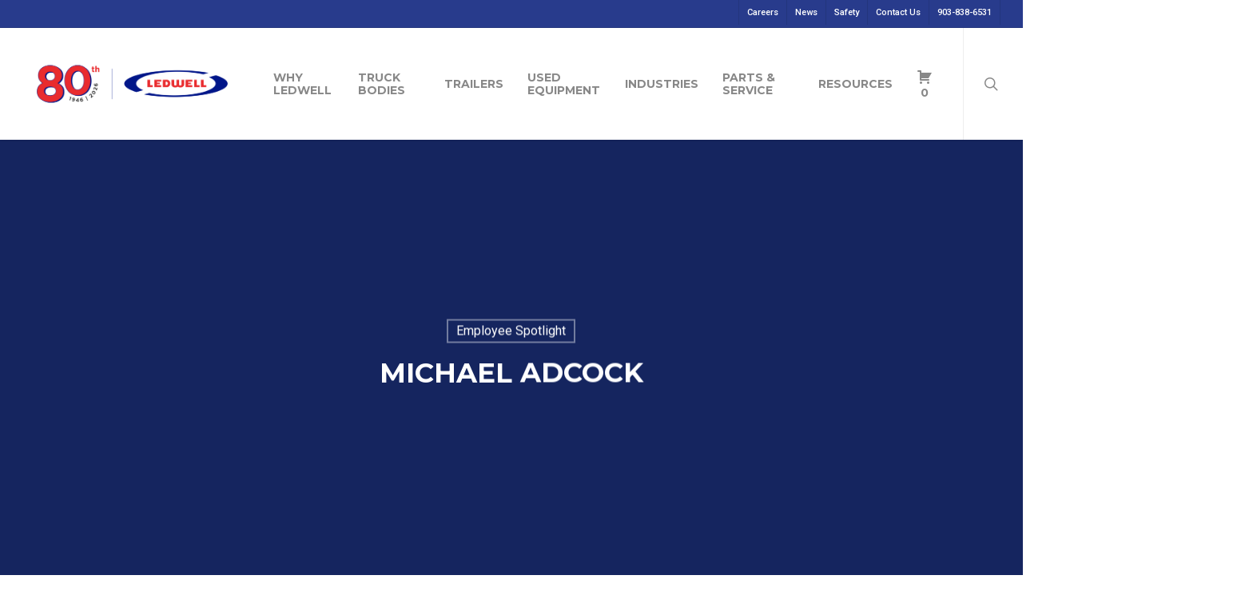

--- FILE ---
content_type: text/html; charset=utf-8
request_url: https://www.google.com/recaptcha/enterprise/anchor?ar=1&k=6LdGZJsoAAAAAIwMJHRwqiAHA6A_6ZP6bTYpbgSX&co=aHR0cHM6Ly9sZWR3ZWxsLmNvbTo0NDM.&hl=en&v=9TiwnJFHeuIw_s0wSd3fiKfN&size=invisible&badge=inline&anchor-ms=20000&execute-ms=30000&cb=9b3isff9pqe5
body_size: 48185
content:
<!DOCTYPE HTML><html dir="ltr" lang="en"><head><meta http-equiv="Content-Type" content="text/html; charset=UTF-8">
<meta http-equiv="X-UA-Compatible" content="IE=edge">
<title>reCAPTCHA</title>
<style type="text/css">
/* cyrillic-ext */
@font-face {
  font-family: 'Roboto';
  font-style: normal;
  font-weight: 400;
  font-stretch: 100%;
  src: url(//fonts.gstatic.com/s/roboto/v48/KFO7CnqEu92Fr1ME7kSn66aGLdTylUAMa3GUBHMdazTgWw.woff2) format('woff2');
  unicode-range: U+0460-052F, U+1C80-1C8A, U+20B4, U+2DE0-2DFF, U+A640-A69F, U+FE2E-FE2F;
}
/* cyrillic */
@font-face {
  font-family: 'Roboto';
  font-style: normal;
  font-weight: 400;
  font-stretch: 100%;
  src: url(//fonts.gstatic.com/s/roboto/v48/KFO7CnqEu92Fr1ME7kSn66aGLdTylUAMa3iUBHMdazTgWw.woff2) format('woff2');
  unicode-range: U+0301, U+0400-045F, U+0490-0491, U+04B0-04B1, U+2116;
}
/* greek-ext */
@font-face {
  font-family: 'Roboto';
  font-style: normal;
  font-weight: 400;
  font-stretch: 100%;
  src: url(//fonts.gstatic.com/s/roboto/v48/KFO7CnqEu92Fr1ME7kSn66aGLdTylUAMa3CUBHMdazTgWw.woff2) format('woff2');
  unicode-range: U+1F00-1FFF;
}
/* greek */
@font-face {
  font-family: 'Roboto';
  font-style: normal;
  font-weight: 400;
  font-stretch: 100%;
  src: url(//fonts.gstatic.com/s/roboto/v48/KFO7CnqEu92Fr1ME7kSn66aGLdTylUAMa3-UBHMdazTgWw.woff2) format('woff2');
  unicode-range: U+0370-0377, U+037A-037F, U+0384-038A, U+038C, U+038E-03A1, U+03A3-03FF;
}
/* math */
@font-face {
  font-family: 'Roboto';
  font-style: normal;
  font-weight: 400;
  font-stretch: 100%;
  src: url(//fonts.gstatic.com/s/roboto/v48/KFO7CnqEu92Fr1ME7kSn66aGLdTylUAMawCUBHMdazTgWw.woff2) format('woff2');
  unicode-range: U+0302-0303, U+0305, U+0307-0308, U+0310, U+0312, U+0315, U+031A, U+0326-0327, U+032C, U+032F-0330, U+0332-0333, U+0338, U+033A, U+0346, U+034D, U+0391-03A1, U+03A3-03A9, U+03B1-03C9, U+03D1, U+03D5-03D6, U+03F0-03F1, U+03F4-03F5, U+2016-2017, U+2034-2038, U+203C, U+2040, U+2043, U+2047, U+2050, U+2057, U+205F, U+2070-2071, U+2074-208E, U+2090-209C, U+20D0-20DC, U+20E1, U+20E5-20EF, U+2100-2112, U+2114-2115, U+2117-2121, U+2123-214F, U+2190, U+2192, U+2194-21AE, U+21B0-21E5, U+21F1-21F2, U+21F4-2211, U+2213-2214, U+2216-22FF, U+2308-230B, U+2310, U+2319, U+231C-2321, U+2336-237A, U+237C, U+2395, U+239B-23B7, U+23D0, U+23DC-23E1, U+2474-2475, U+25AF, U+25B3, U+25B7, U+25BD, U+25C1, U+25CA, U+25CC, U+25FB, U+266D-266F, U+27C0-27FF, U+2900-2AFF, U+2B0E-2B11, U+2B30-2B4C, U+2BFE, U+3030, U+FF5B, U+FF5D, U+1D400-1D7FF, U+1EE00-1EEFF;
}
/* symbols */
@font-face {
  font-family: 'Roboto';
  font-style: normal;
  font-weight: 400;
  font-stretch: 100%;
  src: url(//fonts.gstatic.com/s/roboto/v48/KFO7CnqEu92Fr1ME7kSn66aGLdTylUAMaxKUBHMdazTgWw.woff2) format('woff2');
  unicode-range: U+0001-000C, U+000E-001F, U+007F-009F, U+20DD-20E0, U+20E2-20E4, U+2150-218F, U+2190, U+2192, U+2194-2199, U+21AF, U+21E6-21F0, U+21F3, U+2218-2219, U+2299, U+22C4-22C6, U+2300-243F, U+2440-244A, U+2460-24FF, U+25A0-27BF, U+2800-28FF, U+2921-2922, U+2981, U+29BF, U+29EB, U+2B00-2BFF, U+4DC0-4DFF, U+FFF9-FFFB, U+10140-1018E, U+10190-1019C, U+101A0, U+101D0-101FD, U+102E0-102FB, U+10E60-10E7E, U+1D2C0-1D2D3, U+1D2E0-1D37F, U+1F000-1F0FF, U+1F100-1F1AD, U+1F1E6-1F1FF, U+1F30D-1F30F, U+1F315, U+1F31C, U+1F31E, U+1F320-1F32C, U+1F336, U+1F378, U+1F37D, U+1F382, U+1F393-1F39F, U+1F3A7-1F3A8, U+1F3AC-1F3AF, U+1F3C2, U+1F3C4-1F3C6, U+1F3CA-1F3CE, U+1F3D4-1F3E0, U+1F3ED, U+1F3F1-1F3F3, U+1F3F5-1F3F7, U+1F408, U+1F415, U+1F41F, U+1F426, U+1F43F, U+1F441-1F442, U+1F444, U+1F446-1F449, U+1F44C-1F44E, U+1F453, U+1F46A, U+1F47D, U+1F4A3, U+1F4B0, U+1F4B3, U+1F4B9, U+1F4BB, U+1F4BF, U+1F4C8-1F4CB, U+1F4D6, U+1F4DA, U+1F4DF, U+1F4E3-1F4E6, U+1F4EA-1F4ED, U+1F4F7, U+1F4F9-1F4FB, U+1F4FD-1F4FE, U+1F503, U+1F507-1F50B, U+1F50D, U+1F512-1F513, U+1F53E-1F54A, U+1F54F-1F5FA, U+1F610, U+1F650-1F67F, U+1F687, U+1F68D, U+1F691, U+1F694, U+1F698, U+1F6AD, U+1F6B2, U+1F6B9-1F6BA, U+1F6BC, U+1F6C6-1F6CF, U+1F6D3-1F6D7, U+1F6E0-1F6EA, U+1F6F0-1F6F3, U+1F6F7-1F6FC, U+1F700-1F7FF, U+1F800-1F80B, U+1F810-1F847, U+1F850-1F859, U+1F860-1F887, U+1F890-1F8AD, U+1F8B0-1F8BB, U+1F8C0-1F8C1, U+1F900-1F90B, U+1F93B, U+1F946, U+1F984, U+1F996, U+1F9E9, U+1FA00-1FA6F, U+1FA70-1FA7C, U+1FA80-1FA89, U+1FA8F-1FAC6, U+1FACE-1FADC, U+1FADF-1FAE9, U+1FAF0-1FAF8, U+1FB00-1FBFF;
}
/* vietnamese */
@font-face {
  font-family: 'Roboto';
  font-style: normal;
  font-weight: 400;
  font-stretch: 100%;
  src: url(//fonts.gstatic.com/s/roboto/v48/KFO7CnqEu92Fr1ME7kSn66aGLdTylUAMa3OUBHMdazTgWw.woff2) format('woff2');
  unicode-range: U+0102-0103, U+0110-0111, U+0128-0129, U+0168-0169, U+01A0-01A1, U+01AF-01B0, U+0300-0301, U+0303-0304, U+0308-0309, U+0323, U+0329, U+1EA0-1EF9, U+20AB;
}
/* latin-ext */
@font-face {
  font-family: 'Roboto';
  font-style: normal;
  font-weight: 400;
  font-stretch: 100%;
  src: url(//fonts.gstatic.com/s/roboto/v48/KFO7CnqEu92Fr1ME7kSn66aGLdTylUAMa3KUBHMdazTgWw.woff2) format('woff2');
  unicode-range: U+0100-02BA, U+02BD-02C5, U+02C7-02CC, U+02CE-02D7, U+02DD-02FF, U+0304, U+0308, U+0329, U+1D00-1DBF, U+1E00-1E9F, U+1EF2-1EFF, U+2020, U+20A0-20AB, U+20AD-20C0, U+2113, U+2C60-2C7F, U+A720-A7FF;
}
/* latin */
@font-face {
  font-family: 'Roboto';
  font-style: normal;
  font-weight: 400;
  font-stretch: 100%;
  src: url(//fonts.gstatic.com/s/roboto/v48/KFO7CnqEu92Fr1ME7kSn66aGLdTylUAMa3yUBHMdazQ.woff2) format('woff2');
  unicode-range: U+0000-00FF, U+0131, U+0152-0153, U+02BB-02BC, U+02C6, U+02DA, U+02DC, U+0304, U+0308, U+0329, U+2000-206F, U+20AC, U+2122, U+2191, U+2193, U+2212, U+2215, U+FEFF, U+FFFD;
}
/* cyrillic-ext */
@font-face {
  font-family: 'Roboto';
  font-style: normal;
  font-weight: 500;
  font-stretch: 100%;
  src: url(//fonts.gstatic.com/s/roboto/v48/KFO7CnqEu92Fr1ME7kSn66aGLdTylUAMa3GUBHMdazTgWw.woff2) format('woff2');
  unicode-range: U+0460-052F, U+1C80-1C8A, U+20B4, U+2DE0-2DFF, U+A640-A69F, U+FE2E-FE2F;
}
/* cyrillic */
@font-face {
  font-family: 'Roboto';
  font-style: normal;
  font-weight: 500;
  font-stretch: 100%;
  src: url(//fonts.gstatic.com/s/roboto/v48/KFO7CnqEu92Fr1ME7kSn66aGLdTylUAMa3iUBHMdazTgWw.woff2) format('woff2');
  unicode-range: U+0301, U+0400-045F, U+0490-0491, U+04B0-04B1, U+2116;
}
/* greek-ext */
@font-face {
  font-family: 'Roboto';
  font-style: normal;
  font-weight: 500;
  font-stretch: 100%;
  src: url(//fonts.gstatic.com/s/roboto/v48/KFO7CnqEu92Fr1ME7kSn66aGLdTylUAMa3CUBHMdazTgWw.woff2) format('woff2');
  unicode-range: U+1F00-1FFF;
}
/* greek */
@font-face {
  font-family: 'Roboto';
  font-style: normal;
  font-weight: 500;
  font-stretch: 100%;
  src: url(//fonts.gstatic.com/s/roboto/v48/KFO7CnqEu92Fr1ME7kSn66aGLdTylUAMa3-UBHMdazTgWw.woff2) format('woff2');
  unicode-range: U+0370-0377, U+037A-037F, U+0384-038A, U+038C, U+038E-03A1, U+03A3-03FF;
}
/* math */
@font-face {
  font-family: 'Roboto';
  font-style: normal;
  font-weight: 500;
  font-stretch: 100%;
  src: url(//fonts.gstatic.com/s/roboto/v48/KFO7CnqEu92Fr1ME7kSn66aGLdTylUAMawCUBHMdazTgWw.woff2) format('woff2');
  unicode-range: U+0302-0303, U+0305, U+0307-0308, U+0310, U+0312, U+0315, U+031A, U+0326-0327, U+032C, U+032F-0330, U+0332-0333, U+0338, U+033A, U+0346, U+034D, U+0391-03A1, U+03A3-03A9, U+03B1-03C9, U+03D1, U+03D5-03D6, U+03F0-03F1, U+03F4-03F5, U+2016-2017, U+2034-2038, U+203C, U+2040, U+2043, U+2047, U+2050, U+2057, U+205F, U+2070-2071, U+2074-208E, U+2090-209C, U+20D0-20DC, U+20E1, U+20E5-20EF, U+2100-2112, U+2114-2115, U+2117-2121, U+2123-214F, U+2190, U+2192, U+2194-21AE, U+21B0-21E5, U+21F1-21F2, U+21F4-2211, U+2213-2214, U+2216-22FF, U+2308-230B, U+2310, U+2319, U+231C-2321, U+2336-237A, U+237C, U+2395, U+239B-23B7, U+23D0, U+23DC-23E1, U+2474-2475, U+25AF, U+25B3, U+25B7, U+25BD, U+25C1, U+25CA, U+25CC, U+25FB, U+266D-266F, U+27C0-27FF, U+2900-2AFF, U+2B0E-2B11, U+2B30-2B4C, U+2BFE, U+3030, U+FF5B, U+FF5D, U+1D400-1D7FF, U+1EE00-1EEFF;
}
/* symbols */
@font-face {
  font-family: 'Roboto';
  font-style: normal;
  font-weight: 500;
  font-stretch: 100%;
  src: url(//fonts.gstatic.com/s/roboto/v48/KFO7CnqEu92Fr1ME7kSn66aGLdTylUAMaxKUBHMdazTgWw.woff2) format('woff2');
  unicode-range: U+0001-000C, U+000E-001F, U+007F-009F, U+20DD-20E0, U+20E2-20E4, U+2150-218F, U+2190, U+2192, U+2194-2199, U+21AF, U+21E6-21F0, U+21F3, U+2218-2219, U+2299, U+22C4-22C6, U+2300-243F, U+2440-244A, U+2460-24FF, U+25A0-27BF, U+2800-28FF, U+2921-2922, U+2981, U+29BF, U+29EB, U+2B00-2BFF, U+4DC0-4DFF, U+FFF9-FFFB, U+10140-1018E, U+10190-1019C, U+101A0, U+101D0-101FD, U+102E0-102FB, U+10E60-10E7E, U+1D2C0-1D2D3, U+1D2E0-1D37F, U+1F000-1F0FF, U+1F100-1F1AD, U+1F1E6-1F1FF, U+1F30D-1F30F, U+1F315, U+1F31C, U+1F31E, U+1F320-1F32C, U+1F336, U+1F378, U+1F37D, U+1F382, U+1F393-1F39F, U+1F3A7-1F3A8, U+1F3AC-1F3AF, U+1F3C2, U+1F3C4-1F3C6, U+1F3CA-1F3CE, U+1F3D4-1F3E0, U+1F3ED, U+1F3F1-1F3F3, U+1F3F5-1F3F7, U+1F408, U+1F415, U+1F41F, U+1F426, U+1F43F, U+1F441-1F442, U+1F444, U+1F446-1F449, U+1F44C-1F44E, U+1F453, U+1F46A, U+1F47D, U+1F4A3, U+1F4B0, U+1F4B3, U+1F4B9, U+1F4BB, U+1F4BF, U+1F4C8-1F4CB, U+1F4D6, U+1F4DA, U+1F4DF, U+1F4E3-1F4E6, U+1F4EA-1F4ED, U+1F4F7, U+1F4F9-1F4FB, U+1F4FD-1F4FE, U+1F503, U+1F507-1F50B, U+1F50D, U+1F512-1F513, U+1F53E-1F54A, U+1F54F-1F5FA, U+1F610, U+1F650-1F67F, U+1F687, U+1F68D, U+1F691, U+1F694, U+1F698, U+1F6AD, U+1F6B2, U+1F6B9-1F6BA, U+1F6BC, U+1F6C6-1F6CF, U+1F6D3-1F6D7, U+1F6E0-1F6EA, U+1F6F0-1F6F3, U+1F6F7-1F6FC, U+1F700-1F7FF, U+1F800-1F80B, U+1F810-1F847, U+1F850-1F859, U+1F860-1F887, U+1F890-1F8AD, U+1F8B0-1F8BB, U+1F8C0-1F8C1, U+1F900-1F90B, U+1F93B, U+1F946, U+1F984, U+1F996, U+1F9E9, U+1FA00-1FA6F, U+1FA70-1FA7C, U+1FA80-1FA89, U+1FA8F-1FAC6, U+1FACE-1FADC, U+1FADF-1FAE9, U+1FAF0-1FAF8, U+1FB00-1FBFF;
}
/* vietnamese */
@font-face {
  font-family: 'Roboto';
  font-style: normal;
  font-weight: 500;
  font-stretch: 100%;
  src: url(//fonts.gstatic.com/s/roboto/v48/KFO7CnqEu92Fr1ME7kSn66aGLdTylUAMa3OUBHMdazTgWw.woff2) format('woff2');
  unicode-range: U+0102-0103, U+0110-0111, U+0128-0129, U+0168-0169, U+01A0-01A1, U+01AF-01B0, U+0300-0301, U+0303-0304, U+0308-0309, U+0323, U+0329, U+1EA0-1EF9, U+20AB;
}
/* latin-ext */
@font-face {
  font-family: 'Roboto';
  font-style: normal;
  font-weight: 500;
  font-stretch: 100%;
  src: url(//fonts.gstatic.com/s/roboto/v48/KFO7CnqEu92Fr1ME7kSn66aGLdTylUAMa3KUBHMdazTgWw.woff2) format('woff2');
  unicode-range: U+0100-02BA, U+02BD-02C5, U+02C7-02CC, U+02CE-02D7, U+02DD-02FF, U+0304, U+0308, U+0329, U+1D00-1DBF, U+1E00-1E9F, U+1EF2-1EFF, U+2020, U+20A0-20AB, U+20AD-20C0, U+2113, U+2C60-2C7F, U+A720-A7FF;
}
/* latin */
@font-face {
  font-family: 'Roboto';
  font-style: normal;
  font-weight: 500;
  font-stretch: 100%;
  src: url(//fonts.gstatic.com/s/roboto/v48/KFO7CnqEu92Fr1ME7kSn66aGLdTylUAMa3yUBHMdazQ.woff2) format('woff2');
  unicode-range: U+0000-00FF, U+0131, U+0152-0153, U+02BB-02BC, U+02C6, U+02DA, U+02DC, U+0304, U+0308, U+0329, U+2000-206F, U+20AC, U+2122, U+2191, U+2193, U+2212, U+2215, U+FEFF, U+FFFD;
}
/* cyrillic-ext */
@font-face {
  font-family: 'Roboto';
  font-style: normal;
  font-weight: 900;
  font-stretch: 100%;
  src: url(//fonts.gstatic.com/s/roboto/v48/KFO7CnqEu92Fr1ME7kSn66aGLdTylUAMa3GUBHMdazTgWw.woff2) format('woff2');
  unicode-range: U+0460-052F, U+1C80-1C8A, U+20B4, U+2DE0-2DFF, U+A640-A69F, U+FE2E-FE2F;
}
/* cyrillic */
@font-face {
  font-family: 'Roboto';
  font-style: normal;
  font-weight: 900;
  font-stretch: 100%;
  src: url(//fonts.gstatic.com/s/roboto/v48/KFO7CnqEu92Fr1ME7kSn66aGLdTylUAMa3iUBHMdazTgWw.woff2) format('woff2');
  unicode-range: U+0301, U+0400-045F, U+0490-0491, U+04B0-04B1, U+2116;
}
/* greek-ext */
@font-face {
  font-family: 'Roboto';
  font-style: normal;
  font-weight: 900;
  font-stretch: 100%;
  src: url(//fonts.gstatic.com/s/roboto/v48/KFO7CnqEu92Fr1ME7kSn66aGLdTylUAMa3CUBHMdazTgWw.woff2) format('woff2');
  unicode-range: U+1F00-1FFF;
}
/* greek */
@font-face {
  font-family: 'Roboto';
  font-style: normal;
  font-weight: 900;
  font-stretch: 100%;
  src: url(//fonts.gstatic.com/s/roboto/v48/KFO7CnqEu92Fr1ME7kSn66aGLdTylUAMa3-UBHMdazTgWw.woff2) format('woff2');
  unicode-range: U+0370-0377, U+037A-037F, U+0384-038A, U+038C, U+038E-03A1, U+03A3-03FF;
}
/* math */
@font-face {
  font-family: 'Roboto';
  font-style: normal;
  font-weight: 900;
  font-stretch: 100%;
  src: url(//fonts.gstatic.com/s/roboto/v48/KFO7CnqEu92Fr1ME7kSn66aGLdTylUAMawCUBHMdazTgWw.woff2) format('woff2');
  unicode-range: U+0302-0303, U+0305, U+0307-0308, U+0310, U+0312, U+0315, U+031A, U+0326-0327, U+032C, U+032F-0330, U+0332-0333, U+0338, U+033A, U+0346, U+034D, U+0391-03A1, U+03A3-03A9, U+03B1-03C9, U+03D1, U+03D5-03D6, U+03F0-03F1, U+03F4-03F5, U+2016-2017, U+2034-2038, U+203C, U+2040, U+2043, U+2047, U+2050, U+2057, U+205F, U+2070-2071, U+2074-208E, U+2090-209C, U+20D0-20DC, U+20E1, U+20E5-20EF, U+2100-2112, U+2114-2115, U+2117-2121, U+2123-214F, U+2190, U+2192, U+2194-21AE, U+21B0-21E5, U+21F1-21F2, U+21F4-2211, U+2213-2214, U+2216-22FF, U+2308-230B, U+2310, U+2319, U+231C-2321, U+2336-237A, U+237C, U+2395, U+239B-23B7, U+23D0, U+23DC-23E1, U+2474-2475, U+25AF, U+25B3, U+25B7, U+25BD, U+25C1, U+25CA, U+25CC, U+25FB, U+266D-266F, U+27C0-27FF, U+2900-2AFF, U+2B0E-2B11, U+2B30-2B4C, U+2BFE, U+3030, U+FF5B, U+FF5D, U+1D400-1D7FF, U+1EE00-1EEFF;
}
/* symbols */
@font-face {
  font-family: 'Roboto';
  font-style: normal;
  font-weight: 900;
  font-stretch: 100%;
  src: url(//fonts.gstatic.com/s/roboto/v48/KFO7CnqEu92Fr1ME7kSn66aGLdTylUAMaxKUBHMdazTgWw.woff2) format('woff2');
  unicode-range: U+0001-000C, U+000E-001F, U+007F-009F, U+20DD-20E0, U+20E2-20E4, U+2150-218F, U+2190, U+2192, U+2194-2199, U+21AF, U+21E6-21F0, U+21F3, U+2218-2219, U+2299, U+22C4-22C6, U+2300-243F, U+2440-244A, U+2460-24FF, U+25A0-27BF, U+2800-28FF, U+2921-2922, U+2981, U+29BF, U+29EB, U+2B00-2BFF, U+4DC0-4DFF, U+FFF9-FFFB, U+10140-1018E, U+10190-1019C, U+101A0, U+101D0-101FD, U+102E0-102FB, U+10E60-10E7E, U+1D2C0-1D2D3, U+1D2E0-1D37F, U+1F000-1F0FF, U+1F100-1F1AD, U+1F1E6-1F1FF, U+1F30D-1F30F, U+1F315, U+1F31C, U+1F31E, U+1F320-1F32C, U+1F336, U+1F378, U+1F37D, U+1F382, U+1F393-1F39F, U+1F3A7-1F3A8, U+1F3AC-1F3AF, U+1F3C2, U+1F3C4-1F3C6, U+1F3CA-1F3CE, U+1F3D4-1F3E0, U+1F3ED, U+1F3F1-1F3F3, U+1F3F5-1F3F7, U+1F408, U+1F415, U+1F41F, U+1F426, U+1F43F, U+1F441-1F442, U+1F444, U+1F446-1F449, U+1F44C-1F44E, U+1F453, U+1F46A, U+1F47D, U+1F4A3, U+1F4B0, U+1F4B3, U+1F4B9, U+1F4BB, U+1F4BF, U+1F4C8-1F4CB, U+1F4D6, U+1F4DA, U+1F4DF, U+1F4E3-1F4E6, U+1F4EA-1F4ED, U+1F4F7, U+1F4F9-1F4FB, U+1F4FD-1F4FE, U+1F503, U+1F507-1F50B, U+1F50D, U+1F512-1F513, U+1F53E-1F54A, U+1F54F-1F5FA, U+1F610, U+1F650-1F67F, U+1F687, U+1F68D, U+1F691, U+1F694, U+1F698, U+1F6AD, U+1F6B2, U+1F6B9-1F6BA, U+1F6BC, U+1F6C6-1F6CF, U+1F6D3-1F6D7, U+1F6E0-1F6EA, U+1F6F0-1F6F3, U+1F6F7-1F6FC, U+1F700-1F7FF, U+1F800-1F80B, U+1F810-1F847, U+1F850-1F859, U+1F860-1F887, U+1F890-1F8AD, U+1F8B0-1F8BB, U+1F8C0-1F8C1, U+1F900-1F90B, U+1F93B, U+1F946, U+1F984, U+1F996, U+1F9E9, U+1FA00-1FA6F, U+1FA70-1FA7C, U+1FA80-1FA89, U+1FA8F-1FAC6, U+1FACE-1FADC, U+1FADF-1FAE9, U+1FAF0-1FAF8, U+1FB00-1FBFF;
}
/* vietnamese */
@font-face {
  font-family: 'Roboto';
  font-style: normal;
  font-weight: 900;
  font-stretch: 100%;
  src: url(//fonts.gstatic.com/s/roboto/v48/KFO7CnqEu92Fr1ME7kSn66aGLdTylUAMa3OUBHMdazTgWw.woff2) format('woff2');
  unicode-range: U+0102-0103, U+0110-0111, U+0128-0129, U+0168-0169, U+01A0-01A1, U+01AF-01B0, U+0300-0301, U+0303-0304, U+0308-0309, U+0323, U+0329, U+1EA0-1EF9, U+20AB;
}
/* latin-ext */
@font-face {
  font-family: 'Roboto';
  font-style: normal;
  font-weight: 900;
  font-stretch: 100%;
  src: url(//fonts.gstatic.com/s/roboto/v48/KFO7CnqEu92Fr1ME7kSn66aGLdTylUAMa3KUBHMdazTgWw.woff2) format('woff2');
  unicode-range: U+0100-02BA, U+02BD-02C5, U+02C7-02CC, U+02CE-02D7, U+02DD-02FF, U+0304, U+0308, U+0329, U+1D00-1DBF, U+1E00-1E9F, U+1EF2-1EFF, U+2020, U+20A0-20AB, U+20AD-20C0, U+2113, U+2C60-2C7F, U+A720-A7FF;
}
/* latin */
@font-face {
  font-family: 'Roboto';
  font-style: normal;
  font-weight: 900;
  font-stretch: 100%;
  src: url(//fonts.gstatic.com/s/roboto/v48/KFO7CnqEu92Fr1ME7kSn66aGLdTylUAMa3yUBHMdazQ.woff2) format('woff2');
  unicode-range: U+0000-00FF, U+0131, U+0152-0153, U+02BB-02BC, U+02C6, U+02DA, U+02DC, U+0304, U+0308, U+0329, U+2000-206F, U+20AC, U+2122, U+2191, U+2193, U+2212, U+2215, U+FEFF, U+FFFD;
}

</style>
<link rel="stylesheet" type="text/css" href="https://www.gstatic.com/recaptcha/releases/9TiwnJFHeuIw_s0wSd3fiKfN/styles__ltr.css">
<script nonce="JLenRWthx-hUiETM60OVjA" type="text/javascript">window['__recaptcha_api'] = 'https://www.google.com/recaptcha/enterprise/';</script>
<script type="text/javascript" src="https://www.gstatic.com/recaptcha/releases/9TiwnJFHeuIw_s0wSd3fiKfN/recaptcha__en.js" nonce="JLenRWthx-hUiETM60OVjA">
      
    </script></head>
<body><div id="rc-anchor-alert" class="rc-anchor-alert">This reCAPTCHA is for testing purposes only. Please report to the site admin if you are seeing this.</div>
<input type="hidden" id="recaptcha-token" value="[base64]">
<script type="text/javascript" nonce="JLenRWthx-hUiETM60OVjA">
      recaptcha.anchor.Main.init("[\x22ainput\x22,[\x22bgdata\x22,\x22\x22,\[base64]/[base64]/[base64]/[base64]/[base64]/[base64]/[base64]/[base64]/[base64]/[base64]\\u003d\x22,\[base64]\\u003d\\u003d\x22,\[base64]/[base64]/[base64]/CjcO9WzfCnBcLwrfCnGExwpJUw5zDo8KAw6IhBcO2wpHDoGbDrm7Dl8KcMktMecOpw5LDi8KyCWVDw7bCk8KdwqhcL8Oww5PDl0hcw5DDsxc6wobDhyo2wr9XA8K2wpA0w5llWsObe2jCqAFdd8KTwoTCkcOAw77ChMO1w6VAZi/[base64]/CnMKmEiPDoX/Doi1pVzDCuMONwrsifgViw6XCsm9pwrfCocKEBsOjwoJKwqB3wrp1wrt1wpvDuBfCjw3CiyfDljLChyNpE8OoIcK2W1jDgC3DoDZ/LMOKw7fDgcKIw7Y+QsOcKMOiwpHCjcKyDWXDjcOtwoAvwrdrwoDChMOdW3rCv8K4JcOdw6TCocK5wrwiwoc6KQXDucKBXA/Cji/CgmANQH4pRcOAw6PCgU5Kbk7DvsKHS8O8IMOjPRQJY2odFT/CpUrDksKQw7nDnsKhwo9Jw6XDnwDCpwPCtCbCo8ORwpnCr8OewqB0wrUkPid7ckhdw7DCnEbCuQLDlyHCpMOWFH1pfkw0wrYrwpMOWcOcw5h/PmXCj8KjwpTCncKcYcKGbsKjw67CmcKUw5/DlS3CucOnw4/DssKeCWsRw4/Ds8KuwqnDnDt4w67DgsKbw4TClywhw6dYAMO0SjDCiMKiw54+b8O2O1XDvlEnBl5kO8KMw5ZpcAvDjUXDgD5QPQ5sUxHCm8Oowp7CuSzCjicgMwlkwqw/[base64]/[base64]/CrsOOWsOawogqw7lUw7ZfWlnCqEEzAGVcc3vDgy7DmsO+wowmw4DCpsOmRsKUw74yw4/DiXvDkgfCigp5R3xEOMOmO05/wrLCl3BmM8Oyw4FXbWbCqlNhw4Yqw6pBMDTDghcUw7DDsMKbwpJpGcKsw5Eqf2DDqgBEfnxUwrDDscKwZGBvw7DDkMKLworDusKmB8KWw7/DucKRwo57w4bCuMOhw7cvwo7CqcOfwqfDnhpnw5PCmT/Dv8KkDmzCmwTDvTLCgGFIEsK1JlTDrAtXw4Bpw6J2worDrlQYwqdYwoPDqMKmw6tmwrvDj8KZEz1wAMKkWcOKAcKSwrXCrEnDvQLCmiYOwpXCjBHChQk4EcKTw4TCrMO/w4XCpMOUw4XCi8OEa8KHwrLDlFLDsxbDu8OWSMKOKMKOJ1Fww7LDjk/DiMOxD8O/TsK8ODcFQsOVWMOHeQrCghwCHcKTw7nCrsOaw4fCl1Utw6Etw6UBw5wHwrPCkRvDowIIw7PDqiTCm8O8Ukggw49yw54Ywo0iOcKowr4VM8Kswo/CqsO1R8KCVQ5ewqrCusKVOQJeKV3CjcKrw5rCrBzDqyXDrsKVYSjCjMO9w5jCkVEce8Oiw7N+VSxOZcK+wp3DoyrDgU8QwrJtbsKmXBhcw7jDnsKKaWg2ZgrDq8K0JV/ClgvCoMKCM8O5XGQ9wosKUsKHw6/ClR18ZcOWPcKoYUbCo8KkwpJSw4nDnHLCusKFwq8pdy4Cw5bDo8K6wrtPw6hoO8O1ajpzwobDvMKaIWnDnAfClSsARcOtw5h6HcK/e1JNworCnSVoTsKXSMOGwr/[base64]/CujlUw4vCscO4S8OZPcKGfsO5wrQKGA3Dhj/DncKiUsKPEz3Dt3cwEj1zwrkuw4rDssOkw5VHZMKNwoZ9w7rDh1VPworCpzLDl8OXMTtpwp9cHkZKw5LCjUTDvcKCY8K/TTIPVMOcwrjCuy7DmcKFRsKhwqTCvhbDgmsnCsKCAXHDjcKMwoINwqHDrj/DmQxLw7h9LA/[base64]/woMCwqtjdnjCqkrCpsKSChhmOSwoLXXCsMOQwo4Bw7bCpsKVwp4IKyQjHWw6WcObIcOsw40ud8KgwrYswp4Ww7zDvS/[base64]/McKFRxnDhcKkw7PCtwHCgBjClMOWO8OAbcKtw7tZw6XCkDllElR3wrp8w5ZSeVllX191w6JJw6R2w63DqwUDJ3/DmsO0wrpzwossw7rCrMOtwrXDqsKUFMKMKQUpw7wBwoljw7cyw4ZawpzCmwTDoVHCjcO2wrdXGF0nw7jDscK/[base64]/DshtowqkNwrgDAkZqFjzDj2nDtMOKP8KdeBXDpcOFw5NXXGVmw5PChMKnYw7DtEFww7rDn8KywpXCrMKRGsK+fX8gXANXwpRfw61Lw6ZMwqXCnkjDllHDhyhyw7jDjFYWw4d4dXJsw77CjW/CqMKXDRQXHBXCkmXCqMO3LHbCh8OXw6JkFSIAwqkBfcKSN8KywqVaw4YMS8OOVcKyw4pHwp3CiRTCt8KOwqJ3RsKTwqANeH/CmS9LNMO2C8OBMsOGAsKTYWHCsgPCjlHClWXCswvCg8OJw75Hw6NPwpDCmsOaw5TCjns5w4w6IcOKwonDjMK8w5TCnRofNcKIWMKuwrwvBRDCnMOfw5cUTcKiUcOkKQ/[base64]/[base64]/wpTDrsKiwr3Ds8K+wq9GLSLCtMKfMVggwrvDtcK1BRw9KcOMwrHCgQ/DjcOAXEsGwrnCnsK0McO3a2DCg8OZw4fDsMK3w7bDqUJ7w6NeeDNPw5lleFQ4P3PDisOTCUjCgm/CuWXDoMOELknCtsK8FhPCg2vCv10FOsOjw7LDqF7Dq1FiGUzDkk/[base64]/wpEzwqnDqsKXP8KqMWFCIV/Cq8ORIyN5WsKmwogePcO2w6HCh3Efd8KmZMOxw7TDt0XDqsK0w548WsO7w5DCpAR/wrfDq8OjwpssXD5SWcKDVijCuHwZwpQew6LCmyjDnSPDocKDw4oLwpPDiWvCkMKjw7rCpz3Dj8KdUMKpw5ZQUi/CtMKnEmMYwrFLwpLCssKqw4bCpsOwR8Kkwo9XXRrDgMK6dcKFesOSWMKlwrzDnQXDlcKAw7XCiVN7Km8rw7tCaynCj8KNJSdoM1Ntw4Zgw7LCvcOSLznCn8OTH2jDmsKFw4vCvwXDt8KvVMOYLcK9w7ZWw5cjw7fDu3jCpHXCtMOVw7J5VjJsIcKxw5/DrVzDj8OxG3fDjCYrw4PCgsKawrgWwpXDtcOWwrHCnU/DnVo0DETDlAcyFsKwUsOCw50NUsKWQ8OGQmgdw5/ClsOyYRfCgsKywr8+UXLCp8OPw4B3w5YqLsOSG8KdEArCqX5jMcKKw7jDixd3X8OlBMONw6U0QMONwoMIHHgJwp4YJUvCgcOxw7FYVijDnX5NJSTDnjAZUsOhwoPCp1IGw4TDh8K8w4kPFMKGwrjDrMOzHsKow4HDmzfDtzM4NMK0wpQ8w6B/G8K2w5U7ZcKJw7HCtG5aBBjDtiYZZ11zw4PCm13DmcKWw4zDlSlYIcOZODDCv1fDiVXDtinDoDHDp8KGw7jDuC57wpYZDsOvwrLDpEDCh8OEI8OKw5/CpCJiR1zDhcOmwrXDhm4zME/[base64]/CrT7Dj8OMw6zDu8KoScKMw6NMOmbDjU80FHjCnlYVUcKjM8OyAwjDiSLDrjPCmGjCmwbCoMORVntxw7HCssOMIHrDtcKeasOVwrEuwpHDvcO3wrnCjMO4w77DqcO+NsKUXXrDvsOEUnYMw6/[base64]/DqwvCukURRsOhwrDDiDfDlCZUwovDn8Ojw6DClMKbKQrClcKqw70mw4TCi8KMw7/[base64]/Ci8KUw7bDgAjCqnkuw6XDtcO/wq0zwqLCosO1XMKZBcKvw5XDicKaLjI2Lk3CgcOIBcKxwoQLAcKKDWXDg8OVC8KKFBDDq3fCkMOtw57Cn0jCrsK/DMOEw5fCiBA1NRbCmS8UwpHDnsODT8KeTcKxMMKsw7vDn1HDjcOZwp/Cn8KROmA7wpTCk8OVworCkx8ebsOFw4fChD1Zwo/[base64]/[base64]/CjMOIw5jDicKBwqtNQ8K+w6BDw4TDncOYw6VbR8OMRyjDnsODwoddGcKQw6TCgsOCLcKZw7lUw6VSw6ozwqzDgcKdwrgBw4rCj1zCikY9wrDDr0PCuUg/V3HCsyHDrcOOw4rClUbCmsKjw6PCjnPDu8OLUMOiw5DCqsOtSgtOwqLDuMOWUlfCn2VuwrPCpBUaw6pQMnvDpxcgw5UWDy/[base64]/DhiEDLgd7QsODR8OSH8OzwrnDkyd2wonCvsOdTysVecO2bsO8wrjDjsKlKkbDpMOFwocYwo89TQPDpMKWPhLCoXFIw4vChMKqQ8O5wpHCnEcVw5zDlsK7NMOsBMO9wrMEAlzCmy4VaGdHwpvCgHQdJcK8w63ChSHDhcOWwpMyVSHDqnjCmcOXwrprAnZdwqUaTU/CiB/DrcOjfgM8w5fDpgoJckcaUWw/WTDDrSR9w7Maw5hnNcKzw7h0QsOFZ8KFwqRFw5MlVw15wqbDmlhkw5EzHMKew7kswo3Ch2PCtj0bJsOJw5xVwqVuXsK/woHDpCbDlzrDoMK0w7rDlV5pXxBswqTDqT8bwqrCm1PCqg7ClVcFwr4DS8Kuw6J8w4Bgw7tnL8Kjw5fDh8KLw6RGC0vDgMO9fDQCCsOYZMOcNlzDscODEMKlMAJJbMKea2zCscOIw7zDosK1HHPDuMKow4TDmsKefgoZwonDuE3Cl01sw7EDOsO0w74/wpdVRcKsw5vCsDDCozwwwpnCr8KDPyzDq8Otw5hzK8KpAw3DhkzDrMObw4jDmSzCn8KhewzDoxzDpxRKXMKUw6MHw44kw6wTwqd2wq0Hcyc3XXpCKMK9w5jDncOue0TCnUjCs8OUw6cqwqHCpcKlCw/Cn38MIMOpC8KbDSnDjnkeFMOmcRzClVfCpEkpwrE5eGzDrXBWw5wrGT/DlFbCtsONUDfCo0nCp3HCmsOaP0EmKEYDw7FEwqI9wpxHSygAw7/CrMKowqDDgGUewqkNwpDDn8O0w7Maw7bDvcOqUnYqwqNRcxZcwqbCtnZCXMO/wqjDpHhRYEPChVFow7nCqntnw5LChcOPdTFvWU3DhAPDiU81ZW8Fw7s6wp55CMOZw6/DksKmZA0Qwp5rUhLCtcO0wpoawppVwojCr0vCqsKoPx7CujdtXsOUWx3DmQtBYcKuw7d5bU5qYcKsw7hcJ8OfHsOFQCdXLnvDusObRsONcFvCm8OlGTrCuRnCvhAqw5bDmCMvacO9w4fDjVIEHB0Bw7DDhcOYTicVasO/PsKmwpnCoV/CusOHA8OTwo1zw47Cs8K4w7fDpkvDgX3Di8Oqw7zCj3DDpmTClMKiw60uw4ZYw7ARVUN0w7/[base64]/Cuw3DocO/IsO4wqYwwpnCq8O9woHDr8KRfcO8w6rCvG4fDsORwp7Cm8OnPkzDjmMpGcKABVVow6jDpsOQWUDDhigld8OTw7x0flxjewrDtcKRw7NHasOnKVrCow/Dk8Krw697w5wwwrbDqXvDq24LwqjClsOtwqVHL8OSU8OuQTPCqMKGDmUWwr4VG1QiRHPChcKiwog5QXphPMO0wobCtVXDrMKgw60hw5ZDwonDvMKMG3QqWcOteTHCoTPDh8Omw5FFDFPCmcKxcHHDgcKBw65Mw6tewqNwH2/[base64]/DmcOiCsO8woDDlHvDrU3CsG/ChFI+wrA/ZsOTw5DClcKlw6kUwoLDoMOhQRBUw41rV8OPenxFwqUhw7jDpHRRc3PCqxfCmMKNw4pFZcOuwrYqw6ZGw6jDqcKECFdkwp3CjEAoRcKkYMKqH8OZwrvCvwkmRsOow73CucOoFxJPw4TDkMKNwoJ4MMKWw7/CqARHdGfDnz7Dl8Orw6gFw5bDvsKXwonDjTjDsxjCsCzCksKawqJ1w4UxQ8Kvwq0ZbycYLcK4YngwIcKmwrAVw4fCiB7CjFDDmk/CkMKgw5fCkDnDk8Kmwp/Cj0PDkcOJw7bCvQ8Cw7k1w59xw7AEWCZWHMKUw61wwrzDlcOQw6zDo8KqUiXChsOvZwpoTMK2cMO6V8K7w5tDMcKJwo8fHB7DuMKWwqfCtWlewqTDlDXDmRLCmGsPOnQwwrXCvmrDmcKCYMOmwpcYDcKeL8KXwrfCjVZ/[base64]/CgkYqK3XCuQEnw4jCqjRyw5DCgcOxRTLClcO3wqTDrD5jLHgxw4Z/GU7Cs046wqDDucK8wpLDjjrCpsOlb2/CshTCoApmUC4vwq0LQcO7DMK5w4fDgyrDqW3Djm9NdWVEwrAgBsKYw7ZCw58caXBrNMOWSnjCvMO+Vlghwq3DgjjCpk3DnG/ClhslHWQ+w7pLw4LDo37CoCPCqsOrwrswwq/ComgRPC1jwoDCpX4oDBlrHRvDjMOHw4ozwrk6w5pPA8KIJMKIwpoDwpM8XE7DssOQw5Znw6fDnhExwoQ/QMKXw5/DgcKhY8KhK0vCuMKYwo7DlQ9JaEIXwrgiEcKcP8KbBR7CksO9w4zDl8OhH8OmLkMWIkhZwqrCriIFwpzDrF7Cng0Wwo/CisO4w7LDlTDCk8KEB0wOLMKqw6DDskF4wonDgcOwwrTDmsKZEg/CrGd5KjwcSQzDhVfCsmnDlnsOwqsQw4XDlMOFXFsFw7HDgMOzw5chW2/Dr8KSfMOPQcOVMcKhwqlWKFsXw70Xw4jDpE/[base64]/DnS8ue8KZIBnDn1EfDXvDnsKTXgDDqxgTwpdlRMK5fsKcw5XDhsOXwodXwoXClDzCj8OnwpvCqHMSw5jCvsKawrkKwqtdP8O9w5ENI8OiTSUbw5fCmMKHw6wSwpU7w4PDi8KlBcOPL8OrFsKNAMKbw4UcOQ7DrU7DmcO6w7gLaMOqY8K9eCDDu8KawpUpwr/[base64]/wogLBS7DiGxWw5XCv8KKe8KcTcKIdsOPwpTDlsKzwrp/wp5TQMOIeFXDthNqw6HDuDrDnAkEw6AeBsKjwr9sw5rDtsO4w6QAckMWw6LCocKEYC/CkMKBXsOaw5dnw7RMBsO1G8O7OcKfw48qOMOCCSnDil83REgHworDviAtw7nDu8KyT8KNbMOVwonDvMOiOV3DucOhGGkdwoLCqsOCPsOeKG3DgcOMRwfCjsOCwolBw4QxwqPDr8OSA2EsL8K7cHHCijRaPcKPTU3Ci8OZw79kdTbDnWfCkmjDuEnCrws/w5tZw67CsnbCgSJdTsO8ficuw4nCp8OtEl7CpG/[base64]/[base64]/JBouwo1RHMK1w7HDkThBZHZPPsK9wqsOwr5BwpTCjsOywqNdUsOqM8OsMSnCsMO5w7ZtT8KHBD5/TMO9IA7DqQQbwr8kIsOwH8OlwqFVYi8ia8KLCizCgAQ+fzfClUfCkWNwDMOFw5vCrMKbVD9xwoUbwp9Iw5d5azw1wqsawqDCvwbDgMKDMWwPEsOAGGE3wqgDbHstIAUEZkE+ScKxb8KZQsOsKD/[base64]/w4U4wqckPglHWUPDpsKhw7QgYmzDvcO9e8Kcw7PDrsO1QMKnZzrDk1/Dqy4owqnCgMOGdzPCr8OFZcKEwoYFw6/[base64]/DssOALcKowq96wphwLxNHw5bCvzAfLMKcB8KKVXQmw65Kw6HCm8OOP8Oww4xON8K2GMK4bmVbwp3Cg8K2PsKrLsKWbMOxR8O+YMKVIjEHf8KiwrZew4bCocKaw6xjfQLCtMO2w7TCti12HhAawqTCtkgMw73Dm0LDscKAwqcyPC/CpcKgKyLDrMOYG2XCjQ/Ch3d8fcKNw6HDg8KlwoV/BMKIfsOmwrkVw7LDnWV+S8OHScK+USszwqbDolZCw5Y+IsKuAcKtXUzCrlcwEMOJwrTCsTfCpcODdcOXZiwoDXoXw7JbL1rDs2Qzw6vDimLCh09VNTDChiTDgsOFw4x3w6bDgsKAB8OwWwp0V8OBwq4KDVTCiMK8N8KVwr/CtzNLLcOkwqMrf8KbwqAAaA9owqhJw5DDhWRhcsOAw5LDvsO1KMKFw6g7wpZ6wrggw59hAQ8jwqXCjsOVewfCgxgEdcOvMsOUNsKAw55TBBDDocKXw4DClsKOw7rCuh7CnCXDmg3DlEnCuATCqcOSworDs0rCun5xScKpwq/CszbCqkfCv2QSw64Zwp3Ct8KLw4XDpQUEb8OAw4jDjsKPScOdwqbDmsKqw4LDhCRbw4oWwo9hw5wBwqvCvAozw5ltKQPDkcOmGG7Dt1zCucKIL8Oiw6wAwokiYMK3wrHDnsOMIWDCmgElJnjDhDd2wp4Gwp3DvnQRXWfCk2dkJcKdXT9pw78MTQNawq/CkcKOLlFKwpt4wr9dw5wYMcONf8O5w4bDmcKkwonCrsO6w590woDCuiBrwqfDtwDCj8KHPiXCr2TDr8OXDsOVOjM/w6gIw5ZzG2rCgSZ8woAOw4lyGTEmU8OnJcOmFsKBDcOTw4Fvw7DCscO1CXDCo2ddwqAjIsKNw6rDqnhLVU/DvDnDoWxXwqnCkzAqMsORNhLDn3TChAkJeAnCusKWwpEGLMOoBcO/wqwkwrQJw5VjEEN2w7jDh8KzwqzDiGBnwqDDn3cgDwxiI8OdwqHCuEXCjGg0wo7DpkYPfQR5D8O7DFnCtsKywqfDjcKtYVfDkQROK8OKwrI9cizCrMOywohOKmE+ecKxw6TDni3DjcOawokRZznCnkVMw4F9wpZkCsODBB/[base64]/DqVAYIsOEwpEGa2MgIMOew4vDhSIWwojDj8Kqw77DrsOpBy92YsKcwqLCk8OFGgDDkMOTwq3CnnPDucKowr/Cu8KNwrVLLCjCisKWQsOzdT3CvcKMwrTCiz8kw4DDonoYwq3CiSoxwp7Cv8KDwpZTw7YzwqLDo8KGSsOHwrfDsClrw78MwrUtwobDnMO+w4gTw5IwKsOwZ3/DplPDt8K7w4s3w4pDw4Yow4tMegJzUMKHIsK9w4YlGnnCtCfDicOqEF8bK8OtHW5Ewpg0w4HCjMK5w4TCg8KPV8KJUsKJDGvDvcO5dMKLw77CrcKBNsObw6rDhF7DqVLCviXDqhhqFcK+NcKmchPDm8OYfRgiwp/CnnrCjj9VwrzDo8KPw7sZwrLCtcOjPsKUOMOBDcOZwr4bBiPCpmhAfwHDosKmdBtENMKcwp4Jwpo7T8O3w5lJw7RywrdDQsOlKMKsw6I4TiZ/w7A3wp7CrcKubsOzdkHDrsOEw4Vew47DnsKbRMOxw4DDu8KwwpUjw7PCo8O8Gk7DiGMtwqPClMOAeHQ+RcOIHX7DusK9wqFgw4HDl8OTwrY8wr3DpjVww6d2wpwZwpcIYBzCk2DCvU7CsVHClcO6dVfCumFOZ8KIcBLCmcKew6QkBTlDXnYdGsOtw7zCv8OeMm/DtRwREVU+WH3CvwlQWzQVWBYrSsKzKwfDmcOJNsKrwp/DpcKmYE96RR7CoMKfeMOgw5vDpUPDlG/DkMO9wq3CvQt4DMOAwrnCpmHCuDDCpsO3wrrDuMOGc2dZPm3DjAM9SBNidMO7wrbCvVZbSUkgaznChMOPSMOxesKFNsOiO8KwwpJQE1bDgMOsOQfCosKrwoJRBcONw6crwqrCjFMZw6/DphdrBsOiXcKOXsOGWnHCi1PDgX13w7LDrz3Cqn8VRlDDt8KRasOKQxTCv29iaMOGwopSc1rCqjRuw7x0w4zCu8Kvwp1ZS0LCmz/CrXsRw6nDnWl7wrTDhUtswpDCkkZCw63CgzpYwoEIw4NbwqgUw5VSw78+N8KKwpHDjxbCj8O6MsOXRsKUwozDlA9HfAcWdMKsw6HCgcOQCcKowrhlwp4cDiNlwoXCkXQCw7vCnyQew7fCvWN9w4QSw57CkgtzwrEawrfCn8KHbS/DnQZ7T8OBYcKtw5jCicOsYCcoFsO7wr3CiwXDsMOJw5/DmMOkJMOvCWlHdwQvwp3DuS45wpzDhsKQw50/w7wQwqbCqCXCksOAW8KNwot9aiMgKsOwwrEjw5XCrMK5wq5TDsKWHcOUbFfDgcKAw5rDnQ/CmMKzcMOyfcOfP0hHZjw7wpFMwoBsw4LDkyXCggwAC8OrSxbDr3IJRMOTw6TCm1ozwpDCiRpBdEnCknfChjRVw6dwFsOcMilzw40mLxdrwoLCsRPDmMOgw71vKsOBEsO1A8K0w6Q8HsKdw6PDq8OmIcK9w63CmMOSFlbDhMObw5UxAFHDojHDpV4IEMO4fgs/w4fDpEfCkMO7HWjCg0Ryw7lOwqXCoMORwp7Co8KiTCLCq1nChcKlw5zCp8OeasO3w6cQwo3CgsKvP008SxkRDcKCwqTChnLDi1XCryA5wq8JwoDCs8OLB8K9BwnDg3UUUMOpwpHDt1F3XikkwovCliYnw5lUfF7DsAfDn2wLJcOZw7nDgcKvw4QXKXLDhcOiwo/CucOgCsOfSsOgbsK+w5XDllXDozrDjcOGFsKHKVnCsDFwLcOWwq4dM8OwwrQSR8Kxw5FgwoVXDcKtwrXDvsKbdBEGw5LDs8KMDh/[base64]/[base64]/w6XCh8Oww5LCgFtFw5XDuA5ww6bCrCBSwqAZVMK7w7ZResKxwqhpRTsHwpjDh2t6D3MEVMKqw4dYZQsqOcK/Tw/DnMKuV07CjMKEEMOjGVzDo8KuwqRlB8Kzw7ttw4DDhCxhw4bCm1TDkWfCu8Kjw4bClgo3E8OAw64Rcz3Cp8KDEkwVw6kWPcOtZBFEVsOUwq1oasKpw6bDpnPCjsK4wp4Iw75iKcOgw6x/UGMiAD15w4BhTifDsiNYw4rDusOUCzlwMcKWKcKWSRFFw7vDundRVUp0W8Kpw6rDqjIlw7F/w5BdR0zDkHDDrsKRGsKHw4HDvsOewpjDgsKaazTCnMKMYC7Cq8Ouwq9kwqrDnsKuwp1/bMO2woNNwpcxwoPDkkwsw61qWMOhwq0jB8Osw6TChMOZw54ywobDlsOwX8KGw41ZwqPCp3M1I8Ofw70xw6DCq0vCkmnDsBIdwrRNX2XCmW3DpygBwqXDjMOhMwNww5pAMAPCu8Opw4LDnTHDuj/Dih/Cm8OHwphvw5g8w77CgnbCgsOIVsONw5xUQFZRw70/w6ZLdgtMPsKEw6Zdw7/DvT8Yw4PDuFrCrQ/CqX9ew5bCrMKYwq3DtS80wqg/[base64]/DrX80Jgk1w5fDvsOpHHvDpnLCo8OtW33DvsOGZsKgw7jDnMOVw6rDgcKnwqVMwpArw7JTwp/DoHXCkTPDt3DDjcOKw7/[base64]/ClB3Dj8OLAsOBdEJoMCYDZ8KswofCmF8Bw6/DlgrCt03CgC1JwpXDl8KSw5E/Olojw67CqALDmcKBGB8rw41mPMKZw59yw7FnwoPDkRLCkmZswoY7wp9XwpLCnsOCwoTDocK7w4AKH8Kdw6jCvQDDisOcVkLDpl/[base64]/DvnJ2w7NZSsKKMMKJwrpFSMKeEB0dw5vCrSnDuMKnwqEXA8KmByUawoQKw6oVGRbDvCMCw7w0w4pvw7nCp3HCgFNGw5TDlik0FXjCq3NVw67CpBDDpWHDjsKQWU4hwpLCnxzDriLDucKkw5vCp8K0w5dVwqByGATDrUd/w5LCpcK1FsKkwr7Cm8Ojwps4AcOaOMKGwrNIw686Uj5teUrDlsO8w5jCoAHCk2LDulbDvlM5QnEhZxvCr8O1NmAuw4nDvcKgwrgneMOxwrx/FRrCskZxw5zDgcKewqPDuX0bSynCokt+wp8HPcOowo/[base64]/CsMKww7w1wpAAf8KzQ1LDgTNRe8K8cSQ4wpjDvMO4TcO6Ikw8w7RWOsKkKsKFw6Fww73CqMOBXCoDw4oQwozCijXCs8O5XcO2HRbDjcO1wr1Qw7w/w7HDvUzDu2Bxw7MILi7DsThQIcOFwrjDnXwRw5XCssONWGQOwrTCqMK6w6fDt8OYXj5lwokTwp7CrGEPTh3CgD/CmMONw7XCl1xLM8OcL8Onwq7Dtl/CsHTCtsK0e34/w5FxPWHDq8O1SMOvw5/Dsk7DvMKEw4wmZ3F3w4XCn8OWwok4w6HDgmvDn3bDpGkuw7TDjcKmw4rDlsK+wrDCpjIqw4A/[base64]/DuUxZw5lowrLDjVh4wr7CtHHDoMO9w4hVw4vDqMOEw6QXYsOmJMO8woLDiMKMwqhNe2Qsw5p2wrnCpgPDkQZWSyIxaWrCrsOYCMKzwplvUsOQb8K/EDRSI8KnJR8tw4FSw4sCcsKSaMO+wqTDuCXCvQomK8K0wqjCjjNTdMKCU8ObXEEWw4nDg8OzRUnDm8Ktw64+A2rDjcKBwqIXDcKiawPDpF5vwr9Pwp3DjMO9WsOywq/CrMKmwr/Csmtzw4/[base64]/Cj0XCqMOywrdYwp/[base64]/DvsOuw70RwqdYwqTCmhINw41Awp7DsWJWwp5WHn/CnsOaw6MNbGonwpfDl8OYKFx/CsKow60Cw6RmeSZLSMOsw7QlG1A9Zg80w6B7WcOaw4pqwrMKw4bClsKcw4hbPMKMfjHDlMOKw47Dq8KGw5pHVsKqAcO8wpnCrxNmWMKCw5LDjMOew4RZwrrChhIqW8O8ZRQtPcO/[base64]/[base64]/DqcO5wq1wHsOeSMOsEsKEL2TDs8K/CxU6wpHDi1w+wr0FPHoEAEtXw6XCkMOCw6XDosKTwp8Jw50Ne2IpwqRaKDbCs8Oewo/Di8KIw5HCqifDq0Ipw7rCpsORH8OtSyXDl2/DrVzCjsKoQw8vSzHCjkDCscKawrd2VAhvw7nChxgYdFXCjUzDlQInUiXDgMKKasOqRDZtwpBnNcKuw7USdlcxf8OFw7/CicK2Mid+w7jDgsKCH0wnfMK4E8O1ShbDlUc/woPDm8Knw4oaOwTDkMOwFcKGFyfCsz3CgMKlVgtgGATCt8KfwrgiwrMNIsKtecORwr3ClMO1YEcUwr1lasOKXsK5w7XChllHP8KTwoZsGwAKC8OBw4bCnWjDj8OOwrnDqcKww7rClcKkK8OERBUFKUPDrcO4w6cHOMKcw5nCtUbDhMO3w6/[base64]/w4cdwofDsMOVwoLDmBR6a8K+W8OeIQfDkH7CsMOOwqbDgsKawq/CksOEXGxYwrhlFyF2ZsK6SgjDi8KmZsKMesKWw6XDtGLDnA4pwpd9w4lSwpnCqnxoFMKNwqLDpXt1wrp3NMKuwrvCrMOjw4BvPMKAJzg/wq3Dh8KZfcKvL8KdBcOxw54sw7zCkSUWw6QyUzh0w4PCqMOuw5nCtTUIc8O/[base64]/Ds8OGCsKqLcKDCn/Dg8Kiw5InRsKFOEclT8KqZcKjVSbCoU3DmMOfwqnDuMO1T8Oww5rDrsK4w5LDoVURw545w7ZUEzQsWwhWw6bDgFTCriHCpirDgGzDqTjDnXbDtcOyw61cDUTCvn9oO8O4wppHwqDDnMKZwocVwqE9NsOEGMKswrRYCsKYwpjCqsK3w6pEw4x6w6wPwp91HsO/wrBhPRHClXQdw4vDpALCq8OtwqVpER/CjDlEwoNKwpIVJMOtTsO+wrIbw7INw6hqwrkXZ33DpDDDmS/[base64]/[base64]/CvsKSwoDDngrCvsOxN07DoMKbbWdiw4kow7XDr07DqizDvsKyw4sSLVjDqE3DkcKBZ8Kaf8K2S8KZQBfDh3BCwqdRfcOsQh4/Xg9Bw47CusKzC2fDr8OCw7rDjsOgVVd/dTvDo8OKbMOdXT0mD11mwr/CqR9pw4jDqMKHIDIYwpPDqMKTwpo2w4oiw4rCh083w4wZGhoSw7XDt8Ktw5fCoWnDtQ9FVsKREMO8woLDhsOPw7kLOVl9eCsVSsOPZ8KkLcOeJGLCjsOMScOjM8KCwrbDrQfChC48fE8Qw5LDrMKNNz3CjsKuBEfCrsKbby/DgC7DsVHDrETCnsK9w4Ytw6TCsnJfXFnClsOcdsKpwp90VHDDlsKKBGBAwqR7Y2MBOntrw7XCgcOjwpVewqvCmsOfP8OkAsKidQjDkcKzf8ONMsOPw6tTVQ/CusOjF8O3I8Kpwq1KAWl2wqnCrUQtFcOhwqXDmMKewoxQw6rCgy9ZAyNGEcKlIsKFw4EQwpBTU8K8dU9CwqzCulLDhXDCj8Kvw7DCmsKgwpkZw709DMObw6DDisKWWUjCpBVLwqfDpGF/w7osS8ONVcK6CjEMwr1/JsOkwqzCvMKqNMO9FMO/wqFZZ1zClMKcfsK4X8KrOH0twpV2w40nXcOawr/Cr8OmwochDMKaSBEGw4sdw5DCi2fDusKew50owqbDm8KTNcOjBsKraUt2wodJMQrCicKVRmIVw6LDvMKheMO1BDzCoHTChz0MEsKbZMOLEsO7DcO4AcO8AcKmwq3ChwPDk3bDoMKgWx7CrX3Cs8KbVcKFwqfCjcOQw5Fuwq/[base64]/DmMO8VcKYw7B/[base64]/CAh0w5zCjEjDrzAOw47CosObwph3HcKDOCJTL8Kyw5cew6HCgcOxMsOZfjJRwqDDqG/Dmkkxeh/Do8KbwrJ9w5IPwqjCvDPCpsO+ZsOMwqQ+NcO4BsKiw5PDu28kB8OcTWDCow7DsQI/Q8Otw4jDqVEsUMK8wrJXNMO+UQ3CmsK6ZcO0VsOkP3vDvcO1SsK/EFMwO2zCh8KUfMKew5dmUFhow4hZQcKRw6HDtMOKKcKuwqxRSwnDsFTCt3ZUDsKGPsOMw63DiArDqsKsM8OAH2XCn8KFG182RDvCogHChMOswq/DgzTDmEV6w7NpWTInC3pKbcKdwpfDlinDkwPDkMOQw4YcwqBLwoFfO8KqbcOkw4c5Hhk5YErDnVwcPcOxwqZ2w6zCncOjZMK7wr3CtcO3w5LCqsKkKMK/wrpzecKawojCqMKqw6PDrcOjwqRlAcKMdsKXw4zClMKgwopJwpbChsKoGS4GDihLw6l0fW8Sw7QCw4oLQijCh8KBw7p2wpNEGQ7CjMOeFwbCrhIfw6/Cg8Kkcw3DuCQIwrbDoMKmw53DssKHwpAQwqNMG0stKsO7w7vDvSXCkm5WQi3Dp8OJVsO3wpjDqsKDw7LCi8KWw47Cry5Xw59WHcOoZ8Obw4bCo3s6wrtnZsO3MMOIw7PDmsOXwrtxEsKlwqkPBsKOcSVaw6PDqcOJwpTDlygbRFdnXcOxw5/DljhUwqdGXMORwqdwbsKEw5vDmXhlwqkYwpR9wrw8wrPCiVvCgsKYBBzCuGvDtMKCDlzCncOtVA3Ci8KxXGIwwozClCHDpsKNdMODbkzCisKrw7/DocK4wqfDtFwCcHhdY8KJFVRkwrhtZsOlwqRgMShqw4XCvD0uJiYpw5fDg8OwRsOnw6tSwoJlw544wqfDh3NnAjtUOWhJCHbCu8OHWShIARbDoGLDuCXDhcOfG3cXMmMpYMKRwrHDqXBoFQQZw53CuMO8HMO3w60KasK5Z1gWGgvCosK5ASnCij85QsKmw7zCvcK/[base64]/CmcKMw7IQw5PCpsORecOWfSsLwpXClcO4w4dGwrTCpwTDlQgBV8KCwoo7QXp/G8OQUsO+wrnCicKfw4nDi8Ouw7Ziwr/CusOzGcOCC8O1cx3CsMOfwppCwrs/wqYcRybChDfCthRPPsOdD23DhsKRCsK8QXbDhMKSN8OPY3fDs8OKagbDjjHDscOHEMKwGAzDm8KdVHIqc24kYsKTJwgVw7sPRMKnw6dNw7LCt1Yowp7Dk8Kkw4/[base64]/[base64]/YcOiR33ClknDkMK7wrMrw4Yww6bCoSrDrcKUwpk8wpt8wokQw7owRnnClMKtwqd2NcK3b8K/wp9nXV5GJENeGsKow6dlw53DlUhNw6TCn2tEZcKwJcOwQMK/[base64]/wr3Co8OmRS03Qnh6A8KWUsOTHhbCiBcxWcKPGcOFdVcUw5rDpsKDQcOaw59NWkHDoUFfQEXCosO3wrnDomfCsxnDoV3ChsOQCFdQacKPRw9vwotJwqXCgcK9JMKjDcO4IiFXwrjCgUYJIcKPw5nCpMKAIsKpwo3ClMOOV1JdPcOEJsKBw7TCh17CksKNV3/Dr8OUZQrCnMOlVTEzwpIfwoY5wr7CsBHDq8OGw70ZVMOwK8OyHsKRE8OzZ8OWRMOkEsO2wolPwpR8wrAewoZGcsOJe0vCksK/dg4aSR5qKMOIZMK0McKUwo5sbkTCu37Ckn/DnMKmw7EnXgrDkMKDwrbCmsOowr/CssOfw5t3WMKBHUARwr/CucOHazLDoX5FZcKuJ0HDnMKRwoY4DMKbwow6w5jDgsO4\x22],null,[\x22conf\x22,null,\x226LdGZJsoAAAAAIwMJHRwqiAHA6A_6ZP6bTYpbgSX\x22,0,null,null,null,1,[21,125,63,73,95,87,41,43,42,83,102,105,109,121],[-3059940,890],0,null,null,null,null,0,null,0,null,700,1,null,0,\x22CvYBEg8I8ajhFRgAOgZUOU5CNWISDwjmjuIVGAA6BlFCb29IYxIPCPeI5jcYADoGb2lsZURkEg8I8M3jFRgBOgZmSVZJaGISDwjiyqA3GAE6BmdMTkNIYxIPCN6/tzcYADoGZWF6dTZkEg8I2NKBMhgAOgZBcTc3dmYSDgi45ZQyGAE6BVFCT0QwEg8I0tuVNxgAOgZmZmFXQWUSDwiV2JQyGAA6BlBxNjBuZBIPCMXziDcYADoGYVhvaWFjEg8IjcqGMhgBOgZPd040dGYSDgiK/Yg3GAA6BU1mSUk0GhkIAxIVHRTwl+M3Dv++pQYZxJ0JGZzijAIZ\x22,0,1,null,null,1,null,0,0],\x22https://ledwell.com:443\x22,null,[3,1,3],null,null,null,1,3600,[\x22https://www.google.com/intl/en/policies/privacy/\x22,\x22https://www.google.com/intl/en/policies/terms/\x22],\x22pR46xySxsWIjGYvz7K7lH3Dc0qgbEvjqGwt39c7Hk4s\\u003d\x22,1,0,null,1,1768360817921,0,0,[65],null,[119],\x22RC-ws_4f15syBaNSw\x22,null,null,null,null,null,\x220dAFcWeA67-_SMaG-viQoEefb2PMjfK4XzKs-en9KTMiPVkqgYpACR6Sr7T3-5xM2K87GTidO2WhUfgHB9qC-9eGHOP5rlnsX2yg\x22,1768443618108]");
    </script></body></html>

--- FILE ---
content_type: text/html; charset=utf-8
request_url: https://www.google.com/recaptcha/enterprise/anchor?ar=1&k=6LdGZJsoAAAAAIwMJHRwqiAHA6A_6ZP6bTYpbgSX&co=aHR0cHM6Ly9sZWR3ZWxsLmNvbTo0NDM.&hl=en&v=9TiwnJFHeuIw_s0wSd3fiKfN&size=invisible&badge=inline&anchor-ms=20000&execute-ms=30000&cb=9b3isff9pqe5
body_size: 48079
content:
<!DOCTYPE HTML><html dir="ltr" lang="en"><head><meta http-equiv="Content-Type" content="text/html; charset=UTF-8">
<meta http-equiv="X-UA-Compatible" content="IE=edge">
<title>reCAPTCHA</title>
<style type="text/css">
/* cyrillic-ext */
@font-face {
  font-family: 'Roboto';
  font-style: normal;
  font-weight: 400;
  font-stretch: 100%;
  src: url(//fonts.gstatic.com/s/roboto/v48/KFO7CnqEu92Fr1ME7kSn66aGLdTylUAMa3GUBHMdazTgWw.woff2) format('woff2');
  unicode-range: U+0460-052F, U+1C80-1C8A, U+20B4, U+2DE0-2DFF, U+A640-A69F, U+FE2E-FE2F;
}
/* cyrillic */
@font-face {
  font-family: 'Roboto';
  font-style: normal;
  font-weight: 400;
  font-stretch: 100%;
  src: url(//fonts.gstatic.com/s/roboto/v48/KFO7CnqEu92Fr1ME7kSn66aGLdTylUAMa3iUBHMdazTgWw.woff2) format('woff2');
  unicode-range: U+0301, U+0400-045F, U+0490-0491, U+04B0-04B1, U+2116;
}
/* greek-ext */
@font-face {
  font-family: 'Roboto';
  font-style: normal;
  font-weight: 400;
  font-stretch: 100%;
  src: url(//fonts.gstatic.com/s/roboto/v48/KFO7CnqEu92Fr1ME7kSn66aGLdTylUAMa3CUBHMdazTgWw.woff2) format('woff2');
  unicode-range: U+1F00-1FFF;
}
/* greek */
@font-face {
  font-family: 'Roboto';
  font-style: normal;
  font-weight: 400;
  font-stretch: 100%;
  src: url(//fonts.gstatic.com/s/roboto/v48/KFO7CnqEu92Fr1ME7kSn66aGLdTylUAMa3-UBHMdazTgWw.woff2) format('woff2');
  unicode-range: U+0370-0377, U+037A-037F, U+0384-038A, U+038C, U+038E-03A1, U+03A3-03FF;
}
/* math */
@font-face {
  font-family: 'Roboto';
  font-style: normal;
  font-weight: 400;
  font-stretch: 100%;
  src: url(//fonts.gstatic.com/s/roboto/v48/KFO7CnqEu92Fr1ME7kSn66aGLdTylUAMawCUBHMdazTgWw.woff2) format('woff2');
  unicode-range: U+0302-0303, U+0305, U+0307-0308, U+0310, U+0312, U+0315, U+031A, U+0326-0327, U+032C, U+032F-0330, U+0332-0333, U+0338, U+033A, U+0346, U+034D, U+0391-03A1, U+03A3-03A9, U+03B1-03C9, U+03D1, U+03D5-03D6, U+03F0-03F1, U+03F4-03F5, U+2016-2017, U+2034-2038, U+203C, U+2040, U+2043, U+2047, U+2050, U+2057, U+205F, U+2070-2071, U+2074-208E, U+2090-209C, U+20D0-20DC, U+20E1, U+20E5-20EF, U+2100-2112, U+2114-2115, U+2117-2121, U+2123-214F, U+2190, U+2192, U+2194-21AE, U+21B0-21E5, U+21F1-21F2, U+21F4-2211, U+2213-2214, U+2216-22FF, U+2308-230B, U+2310, U+2319, U+231C-2321, U+2336-237A, U+237C, U+2395, U+239B-23B7, U+23D0, U+23DC-23E1, U+2474-2475, U+25AF, U+25B3, U+25B7, U+25BD, U+25C1, U+25CA, U+25CC, U+25FB, U+266D-266F, U+27C0-27FF, U+2900-2AFF, U+2B0E-2B11, U+2B30-2B4C, U+2BFE, U+3030, U+FF5B, U+FF5D, U+1D400-1D7FF, U+1EE00-1EEFF;
}
/* symbols */
@font-face {
  font-family: 'Roboto';
  font-style: normal;
  font-weight: 400;
  font-stretch: 100%;
  src: url(//fonts.gstatic.com/s/roboto/v48/KFO7CnqEu92Fr1ME7kSn66aGLdTylUAMaxKUBHMdazTgWw.woff2) format('woff2');
  unicode-range: U+0001-000C, U+000E-001F, U+007F-009F, U+20DD-20E0, U+20E2-20E4, U+2150-218F, U+2190, U+2192, U+2194-2199, U+21AF, U+21E6-21F0, U+21F3, U+2218-2219, U+2299, U+22C4-22C6, U+2300-243F, U+2440-244A, U+2460-24FF, U+25A0-27BF, U+2800-28FF, U+2921-2922, U+2981, U+29BF, U+29EB, U+2B00-2BFF, U+4DC0-4DFF, U+FFF9-FFFB, U+10140-1018E, U+10190-1019C, U+101A0, U+101D0-101FD, U+102E0-102FB, U+10E60-10E7E, U+1D2C0-1D2D3, U+1D2E0-1D37F, U+1F000-1F0FF, U+1F100-1F1AD, U+1F1E6-1F1FF, U+1F30D-1F30F, U+1F315, U+1F31C, U+1F31E, U+1F320-1F32C, U+1F336, U+1F378, U+1F37D, U+1F382, U+1F393-1F39F, U+1F3A7-1F3A8, U+1F3AC-1F3AF, U+1F3C2, U+1F3C4-1F3C6, U+1F3CA-1F3CE, U+1F3D4-1F3E0, U+1F3ED, U+1F3F1-1F3F3, U+1F3F5-1F3F7, U+1F408, U+1F415, U+1F41F, U+1F426, U+1F43F, U+1F441-1F442, U+1F444, U+1F446-1F449, U+1F44C-1F44E, U+1F453, U+1F46A, U+1F47D, U+1F4A3, U+1F4B0, U+1F4B3, U+1F4B9, U+1F4BB, U+1F4BF, U+1F4C8-1F4CB, U+1F4D6, U+1F4DA, U+1F4DF, U+1F4E3-1F4E6, U+1F4EA-1F4ED, U+1F4F7, U+1F4F9-1F4FB, U+1F4FD-1F4FE, U+1F503, U+1F507-1F50B, U+1F50D, U+1F512-1F513, U+1F53E-1F54A, U+1F54F-1F5FA, U+1F610, U+1F650-1F67F, U+1F687, U+1F68D, U+1F691, U+1F694, U+1F698, U+1F6AD, U+1F6B2, U+1F6B9-1F6BA, U+1F6BC, U+1F6C6-1F6CF, U+1F6D3-1F6D7, U+1F6E0-1F6EA, U+1F6F0-1F6F3, U+1F6F7-1F6FC, U+1F700-1F7FF, U+1F800-1F80B, U+1F810-1F847, U+1F850-1F859, U+1F860-1F887, U+1F890-1F8AD, U+1F8B0-1F8BB, U+1F8C0-1F8C1, U+1F900-1F90B, U+1F93B, U+1F946, U+1F984, U+1F996, U+1F9E9, U+1FA00-1FA6F, U+1FA70-1FA7C, U+1FA80-1FA89, U+1FA8F-1FAC6, U+1FACE-1FADC, U+1FADF-1FAE9, U+1FAF0-1FAF8, U+1FB00-1FBFF;
}
/* vietnamese */
@font-face {
  font-family: 'Roboto';
  font-style: normal;
  font-weight: 400;
  font-stretch: 100%;
  src: url(//fonts.gstatic.com/s/roboto/v48/KFO7CnqEu92Fr1ME7kSn66aGLdTylUAMa3OUBHMdazTgWw.woff2) format('woff2');
  unicode-range: U+0102-0103, U+0110-0111, U+0128-0129, U+0168-0169, U+01A0-01A1, U+01AF-01B0, U+0300-0301, U+0303-0304, U+0308-0309, U+0323, U+0329, U+1EA0-1EF9, U+20AB;
}
/* latin-ext */
@font-face {
  font-family: 'Roboto';
  font-style: normal;
  font-weight: 400;
  font-stretch: 100%;
  src: url(//fonts.gstatic.com/s/roboto/v48/KFO7CnqEu92Fr1ME7kSn66aGLdTylUAMa3KUBHMdazTgWw.woff2) format('woff2');
  unicode-range: U+0100-02BA, U+02BD-02C5, U+02C7-02CC, U+02CE-02D7, U+02DD-02FF, U+0304, U+0308, U+0329, U+1D00-1DBF, U+1E00-1E9F, U+1EF2-1EFF, U+2020, U+20A0-20AB, U+20AD-20C0, U+2113, U+2C60-2C7F, U+A720-A7FF;
}
/* latin */
@font-face {
  font-family: 'Roboto';
  font-style: normal;
  font-weight: 400;
  font-stretch: 100%;
  src: url(//fonts.gstatic.com/s/roboto/v48/KFO7CnqEu92Fr1ME7kSn66aGLdTylUAMa3yUBHMdazQ.woff2) format('woff2');
  unicode-range: U+0000-00FF, U+0131, U+0152-0153, U+02BB-02BC, U+02C6, U+02DA, U+02DC, U+0304, U+0308, U+0329, U+2000-206F, U+20AC, U+2122, U+2191, U+2193, U+2212, U+2215, U+FEFF, U+FFFD;
}
/* cyrillic-ext */
@font-face {
  font-family: 'Roboto';
  font-style: normal;
  font-weight: 500;
  font-stretch: 100%;
  src: url(//fonts.gstatic.com/s/roboto/v48/KFO7CnqEu92Fr1ME7kSn66aGLdTylUAMa3GUBHMdazTgWw.woff2) format('woff2');
  unicode-range: U+0460-052F, U+1C80-1C8A, U+20B4, U+2DE0-2DFF, U+A640-A69F, U+FE2E-FE2F;
}
/* cyrillic */
@font-face {
  font-family: 'Roboto';
  font-style: normal;
  font-weight: 500;
  font-stretch: 100%;
  src: url(//fonts.gstatic.com/s/roboto/v48/KFO7CnqEu92Fr1ME7kSn66aGLdTylUAMa3iUBHMdazTgWw.woff2) format('woff2');
  unicode-range: U+0301, U+0400-045F, U+0490-0491, U+04B0-04B1, U+2116;
}
/* greek-ext */
@font-face {
  font-family: 'Roboto';
  font-style: normal;
  font-weight: 500;
  font-stretch: 100%;
  src: url(//fonts.gstatic.com/s/roboto/v48/KFO7CnqEu92Fr1ME7kSn66aGLdTylUAMa3CUBHMdazTgWw.woff2) format('woff2');
  unicode-range: U+1F00-1FFF;
}
/* greek */
@font-face {
  font-family: 'Roboto';
  font-style: normal;
  font-weight: 500;
  font-stretch: 100%;
  src: url(//fonts.gstatic.com/s/roboto/v48/KFO7CnqEu92Fr1ME7kSn66aGLdTylUAMa3-UBHMdazTgWw.woff2) format('woff2');
  unicode-range: U+0370-0377, U+037A-037F, U+0384-038A, U+038C, U+038E-03A1, U+03A3-03FF;
}
/* math */
@font-face {
  font-family: 'Roboto';
  font-style: normal;
  font-weight: 500;
  font-stretch: 100%;
  src: url(//fonts.gstatic.com/s/roboto/v48/KFO7CnqEu92Fr1ME7kSn66aGLdTylUAMawCUBHMdazTgWw.woff2) format('woff2');
  unicode-range: U+0302-0303, U+0305, U+0307-0308, U+0310, U+0312, U+0315, U+031A, U+0326-0327, U+032C, U+032F-0330, U+0332-0333, U+0338, U+033A, U+0346, U+034D, U+0391-03A1, U+03A3-03A9, U+03B1-03C9, U+03D1, U+03D5-03D6, U+03F0-03F1, U+03F4-03F5, U+2016-2017, U+2034-2038, U+203C, U+2040, U+2043, U+2047, U+2050, U+2057, U+205F, U+2070-2071, U+2074-208E, U+2090-209C, U+20D0-20DC, U+20E1, U+20E5-20EF, U+2100-2112, U+2114-2115, U+2117-2121, U+2123-214F, U+2190, U+2192, U+2194-21AE, U+21B0-21E5, U+21F1-21F2, U+21F4-2211, U+2213-2214, U+2216-22FF, U+2308-230B, U+2310, U+2319, U+231C-2321, U+2336-237A, U+237C, U+2395, U+239B-23B7, U+23D0, U+23DC-23E1, U+2474-2475, U+25AF, U+25B3, U+25B7, U+25BD, U+25C1, U+25CA, U+25CC, U+25FB, U+266D-266F, U+27C0-27FF, U+2900-2AFF, U+2B0E-2B11, U+2B30-2B4C, U+2BFE, U+3030, U+FF5B, U+FF5D, U+1D400-1D7FF, U+1EE00-1EEFF;
}
/* symbols */
@font-face {
  font-family: 'Roboto';
  font-style: normal;
  font-weight: 500;
  font-stretch: 100%;
  src: url(//fonts.gstatic.com/s/roboto/v48/KFO7CnqEu92Fr1ME7kSn66aGLdTylUAMaxKUBHMdazTgWw.woff2) format('woff2');
  unicode-range: U+0001-000C, U+000E-001F, U+007F-009F, U+20DD-20E0, U+20E2-20E4, U+2150-218F, U+2190, U+2192, U+2194-2199, U+21AF, U+21E6-21F0, U+21F3, U+2218-2219, U+2299, U+22C4-22C6, U+2300-243F, U+2440-244A, U+2460-24FF, U+25A0-27BF, U+2800-28FF, U+2921-2922, U+2981, U+29BF, U+29EB, U+2B00-2BFF, U+4DC0-4DFF, U+FFF9-FFFB, U+10140-1018E, U+10190-1019C, U+101A0, U+101D0-101FD, U+102E0-102FB, U+10E60-10E7E, U+1D2C0-1D2D3, U+1D2E0-1D37F, U+1F000-1F0FF, U+1F100-1F1AD, U+1F1E6-1F1FF, U+1F30D-1F30F, U+1F315, U+1F31C, U+1F31E, U+1F320-1F32C, U+1F336, U+1F378, U+1F37D, U+1F382, U+1F393-1F39F, U+1F3A7-1F3A8, U+1F3AC-1F3AF, U+1F3C2, U+1F3C4-1F3C6, U+1F3CA-1F3CE, U+1F3D4-1F3E0, U+1F3ED, U+1F3F1-1F3F3, U+1F3F5-1F3F7, U+1F408, U+1F415, U+1F41F, U+1F426, U+1F43F, U+1F441-1F442, U+1F444, U+1F446-1F449, U+1F44C-1F44E, U+1F453, U+1F46A, U+1F47D, U+1F4A3, U+1F4B0, U+1F4B3, U+1F4B9, U+1F4BB, U+1F4BF, U+1F4C8-1F4CB, U+1F4D6, U+1F4DA, U+1F4DF, U+1F4E3-1F4E6, U+1F4EA-1F4ED, U+1F4F7, U+1F4F9-1F4FB, U+1F4FD-1F4FE, U+1F503, U+1F507-1F50B, U+1F50D, U+1F512-1F513, U+1F53E-1F54A, U+1F54F-1F5FA, U+1F610, U+1F650-1F67F, U+1F687, U+1F68D, U+1F691, U+1F694, U+1F698, U+1F6AD, U+1F6B2, U+1F6B9-1F6BA, U+1F6BC, U+1F6C6-1F6CF, U+1F6D3-1F6D7, U+1F6E0-1F6EA, U+1F6F0-1F6F3, U+1F6F7-1F6FC, U+1F700-1F7FF, U+1F800-1F80B, U+1F810-1F847, U+1F850-1F859, U+1F860-1F887, U+1F890-1F8AD, U+1F8B0-1F8BB, U+1F8C0-1F8C1, U+1F900-1F90B, U+1F93B, U+1F946, U+1F984, U+1F996, U+1F9E9, U+1FA00-1FA6F, U+1FA70-1FA7C, U+1FA80-1FA89, U+1FA8F-1FAC6, U+1FACE-1FADC, U+1FADF-1FAE9, U+1FAF0-1FAF8, U+1FB00-1FBFF;
}
/* vietnamese */
@font-face {
  font-family: 'Roboto';
  font-style: normal;
  font-weight: 500;
  font-stretch: 100%;
  src: url(//fonts.gstatic.com/s/roboto/v48/KFO7CnqEu92Fr1ME7kSn66aGLdTylUAMa3OUBHMdazTgWw.woff2) format('woff2');
  unicode-range: U+0102-0103, U+0110-0111, U+0128-0129, U+0168-0169, U+01A0-01A1, U+01AF-01B0, U+0300-0301, U+0303-0304, U+0308-0309, U+0323, U+0329, U+1EA0-1EF9, U+20AB;
}
/* latin-ext */
@font-face {
  font-family: 'Roboto';
  font-style: normal;
  font-weight: 500;
  font-stretch: 100%;
  src: url(//fonts.gstatic.com/s/roboto/v48/KFO7CnqEu92Fr1ME7kSn66aGLdTylUAMa3KUBHMdazTgWw.woff2) format('woff2');
  unicode-range: U+0100-02BA, U+02BD-02C5, U+02C7-02CC, U+02CE-02D7, U+02DD-02FF, U+0304, U+0308, U+0329, U+1D00-1DBF, U+1E00-1E9F, U+1EF2-1EFF, U+2020, U+20A0-20AB, U+20AD-20C0, U+2113, U+2C60-2C7F, U+A720-A7FF;
}
/* latin */
@font-face {
  font-family: 'Roboto';
  font-style: normal;
  font-weight: 500;
  font-stretch: 100%;
  src: url(//fonts.gstatic.com/s/roboto/v48/KFO7CnqEu92Fr1ME7kSn66aGLdTylUAMa3yUBHMdazQ.woff2) format('woff2');
  unicode-range: U+0000-00FF, U+0131, U+0152-0153, U+02BB-02BC, U+02C6, U+02DA, U+02DC, U+0304, U+0308, U+0329, U+2000-206F, U+20AC, U+2122, U+2191, U+2193, U+2212, U+2215, U+FEFF, U+FFFD;
}
/* cyrillic-ext */
@font-face {
  font-family: 'Roboto';
  font-style: normal;
  font-weight: 900;
  font-stretch: 100%;
  src: url(//fonts.gstatic.com/s/roboto/v48/KFO7CnqEu92Fr1ME7kSn66aGLdTylUAMa3GUBHMdazTgWw.woff2) format('woff2');
  unicode-range: U+0460-052F, U+1C80-1C8A, U+20B4, U+2DE0-2DFF, U+A640-A69F, U+FE2E-FE2F;
}
/* cyrillic */
@font-face {
  font-family: 'Roboto';
  font-style: normal;
  font-weight: 900;
  font-stretch: 100%;
  src: url(//fonts.gstatic.com/s/roboto/v48/KFO7CnqEu92Fr1ME7kSn66aGLdTylUAMa3iUBHMdazTgWw.woff2) format('woff2');
  unicode-range: U+0301, U+0400-045F, U+0490-0491, U+04B0-04B1, U+2116;
}
/* greek-ext */
@font-face {
  font-family: 'Roboto';
  font-style: normal;
  font-weight: 900;
  font-stretch: 100%;
  src: url(//fonts.gstatic.com/s/roboto/v48/KFO7CnqEu92Fr1ME7kSn66aGLdTylUAMa3CUBHMdazTgWw.woff2) format('woff2');
  unicode-range: U+1F00-1FFF;
}
/* greek */
@font-face {
  font-family: 'Roboto';
  font-style: normal;
  font-weight: 900;
  font-stretch: 100%;
  src: url(//fonts.gstatic.com/s/roboto/v48/KFO7CnqEu92Fr1ME7kSn66aGLdTylUAMa3-UBHMdazTgWw.woff2) format('woff2');
  unicode-range: U+0370-0377, U+037A-037F, U+0384-038A, U+038C, U+038E-03A1, U+03A3-03FF;
}
/* math */
@font-face {
  font-family: 'Roboto';
  font-style: normal;
  font-weight: 900;
  font-stretch: 100%;
  src: url(//fonts.gstatic.com/s/roboto/v48/KFO7CnqEu92Fr1ME7kSn66aGLdTylUAMawCUBHMdazTgWw.woff2) format('woff2');
  unicode-range: U+0302-0303, U+0305, U+0307-0308, U+0310, U+0312, U+0315, U+031A, U+0326-0327, U+032C, U+032F-0330, U+0332-0333, U+0338, U+033A, U+0346, U+034D, U+0391-03A1, U+03A3-03A9, U+03B1-03C9, U+03D1, U+03D5-03D6, U+03F0-03F1, U+03F4-03F5, U+2016-2017, U+2034-2038, U+203C, U+2040, U+2043, U+2047, U+2050, U+2057, U+205F, U+2070-2071, U+2074-208E, U+2090-209C, U+20D0-20DC, U+20E1, U+20E5-20EF, U+2100-2112, U+2114-2115, U+2117-2121, U+2123-214F, U+2190, U+2192, U+2194-21AE, U+21B0-21E5, U+21F1-21F2, U+21F4-2211, U+2213-2214, U+2216-22FF, U+2308-230B, U+2310, U+2319, U+231C-2321, U+2336-237A, U+237C, U+2395, U+239B-23B7, U+23D0, U+23DC-23E1, U+2474-2475, U+25AF, U+25B3, U+25B7, U+25BD, U+25C1, U+25CA, U+25CC, U+25FB, U+266D-266F, U+27C0-27FF, U+2900-2AFF, U+2B0E-2B11, U+2B30-2B4C, U+2BFE, U+3030, U+FF5B, U+FF5D, U+1D400-1D7FF, U+1EE00-1EEFF;
}
/* symbols */
@font-face {
  font-family: 'Roboto';
  font-style: normal;
  font-weight: 900;
  font-stretch: 100%;
  src: url(//fonts.gstatic.com/s/roboto/v48/KFO7CnqEu92Fr1ME7kSn66aGLdTylUAMaxKUBHMdazTgWw.woff2) format('woff2');
  unicode-range: U+0001-000C, U+000E-001F, U+007F-009F, U+20DD-20E0, U+20E2-20E4, U+2150-218F, U+2190, U+2192, U+2194-2199, U+21AF, U+21E6-21F0, U+21F3, U+2218-2219, U+2299, U+22C4-22C6, U+2300-243F, U+2440-244A, U+2460-24FF, U+25A0-27BF, U+2800-28FF, U+2921-2922, U+2981, U+29BF, U+29EB, U+2B00-2BFF, U+4DC0-4DFF, U+FFF9-FFFB, U+10140-1018E, U+10190-1019C, U+101A0, U+101D0-101FD, U+102E0-102FB, U+10E60-10E7E, U+1D2C0-1D2D3, U+1D2E0-1D37F, U+1F000-1F0FF, U+1F100-1F1AD, U+1F1E6-1F1FF, U+1F30D-1F30F, U+1F315, U+1F31C, U+1F31E, U+1F320-1F32C, U+1F336, U+1F378, U+1F37D, U+1F382, U+1F393-1F39F, U+1F3A7-1F3A8, U+1F3AC-1F3AF, U+1F3C2, U+1F3C4-1F3C6, U+1F3CA-1F3CE, U+1F3D4-1F3E0, U+1F3ED, U+1F3F1-1F3F3, U+1F3F5-1F3F7, U+1F408, U+1F415, U+1F41F, U+1F426, U+1F43F, U+1F441-1F442, U+1F444, U+1F446-1F449, U+1F44C-1F44E, U+1F453, U+1F46A, U+1F47D, U+1F4A3, U+1F4B0, U+1F4B3, U+1F4B9, U+1F4BB, U+1F4BF, U+1F4C8-1F4CB, U+1F4D6, U+1F4DA, U+1F4DF, U+1F4E3-1F4E6, U+1F4EA-1F4ED, U+1F4F7, U+1F4F9-1F4FB, U+1F4FD-1F4FE, U+1F503, U+1F507-1F50B, U+1F50D, U+1F512-1F513, U+1F53E-1F54A, U+1F54F-1F5FA, U+1F610, U+1F650-1F67F, U+1F687, U+1F68D, U+1F691, U+1F694, U+1F698, U+1F6AD, U+1F6B2, U+1F6B9-1F6BA, U+1F6BC, U+1F6C6-1F6CF, U+1F6D3-1F6D7, U+1F6E0-1F6EA, U+1F6F0-1F6F3, U+1F6F7-1F6FC, U+1F700-1F7FF, U+1F800-1F80B, U+1F810-1F847, U+1F850-1F859, U+1F860-1F887, U+1F890-1F8AD, U+1F8B0-1F8BB, U+1F8C0-1F8C1, U+1F900-1F90B, U+1F93B, U+1F946, U+1F984, U+1F996, U+1F9E9, U+1FA00-1FA6F, U+1FA70-1FA7C, U+1FA80-1FA89, U+1FA8F-1FAC6, U+1FACE-1FADC, U+1FADF-1FAE9, U+1FAF0-1FAF8, U+1FB00-1FBFF;
}
/* vietnamese */
@font-face {
  font-family: 'Roboto';
  font-style: normal;
  font-weight: 900;
  font-stretch: 100%;
  src: url(//fonts.gstatic.com/s/roboto/v48/KFO7CnqEu92Fr1ME7kSn66aGLdTylUAMa3OUBHMdazTgWw.woff2) format('woff2');
  unicode-range: U+0102-0103, U+0110-0111, U+0128-0129, U+0168-0169, U+01A0-01A1, U+01AF-01B0, U+0300-0301, U+0303-0304, U+0308-0309, U+0323, U+0329, U+1EA0-1EF9, U+20AB;
}
/* latin-ext */
@font-face {
  font-family: 'Roboto';
  font-style: normal;
  font-weight: 900;
  font-stretch: 100%;
  src: url(//fonts.gstatic.com/s/roboto/v48/KFO7CnqEu92Fr1ME7kSn66aGLdTylUAMa3KUBHMdazTgWw.woff2) format('woff2');
  unicode-range: U+0100-02BA, U+02BD-02C5, U+02C7-02CC, U+02CE-02D7, U+02DD-02FF, U+0304, U+0308, U+0329, U+1D00-1DBF, U+1E00-1E9F, U+1EF2-1EFF, U+2020, U+20A0-20AB, U+20AD-20C0, U+2113, U+2C60-2C7F, U+A720-A7FF;
}
/* latin */
@font-face {
  font-family: 'Roboto';
  font-style: normal;
  font-weight: 900;
  font-stretch: 100%;
  src: url(//fonts.gstatic.com/s/roboto/v48/KFO7CnqEu92Fr1ME7kSn66aGLdTylUAMa3yUBHMdazQ.woff2) format('woff2');
  unicode-range: U+0000-00FF, U+0131, U+0152-0153, U+02BB-02BC, U+02C6, U+02DA, U+02DC, U+0304, U+0308, U+0329, U+2000-206F, U+20AC, U+2122, U+2191, U+2193, U+2212, U+2215, U+FEFF, U+FFFD;
}

</style>
<link rel="stylesheet" type="text/css" href="https://www.gstatic.com/recaptcha/releases/9TiwnJFHeuIw_s0wSd3fiKfN/styles__ltr.css">
<script nonce="iPqQXNVmdlOfs9bsrQwt7w" type="text/javascript">window['__recaptcha_api'] = 'https://www.google.com/recaptcha/enterprise/';</script>
<script type="text/javascript" src="https://www.gstatic.com/recaptcha/releases/9TiwnJFHeuIw_s0wSd3fiKfN/recaptcha__en.js" nonce="iPqQXNVmdlOfs9bsrQwt7w">
      
    </script></head>
<body><div id="rc-anchor-alert" class="rc-anchor-alert">This reCAPTCHA is for testing purposes only. Please report to the site admin if you are seeing this.</div>
<input type="hidden" id="recaptcha-token" value="[base64]">
<script type="text/javascript" nonce="iPqQXNVmdlOfs9bsrQwt7w">
      recaptcha.anchor.Main.init("[\x22ainput\x22,[\x22bgdata\x22,\x22\x22,\[base64]/[base64]/[base64]/[base64]/[base64]/[base64]/[base64]/[base64]/[base64]/[base64]\\u003d\x22,\[base64]\x22,\x22Zgliw6ZELmHCm8OtI8OHwqzDocKcw5/Doyoow5vCs8KcwrgLw6jCmQLCm8OIwrTCusKDwqcwMSXCsEtiasOuZMKKaMKCAMOkXsO7w5F6EAXDmMK8bMOWZAF3A8Kaw6YLw63CkcKwwqcww6vDmcO7w7/DsV1sQzBwVDx4Oy7Dl8Oow5rCrcO8TTxEABPCjsKGKkl5w75ZZlhYw7QbUy9YF8KHw7/CogIJaMOmWMObY8K2w6Fxw7PDrS5qw5vDpsOaW8KWFcKeI8O/[base64]/woBPasK+wqoRVG/DicOmw5vCj8Oxw6QudwVUwonDpVAqWU3Cgz0qwpp1wqDDrHhAwrMgOTdEw7ccwq7DhcKww7rDqTBmwpo2CcKAw4YlBsKiwpzCtcKyacKfw64xWHwuw7DDtsOiTw7Dj8KTw4BIw6nDo0wIwqF2VcK9wqLCscKPOcKWFyHCgQVDe07CgsKUNXrDiUbDvcK6wq/[base64]/DncKmaTPCtzd1w47DiSnDkmM+wrRUw7PClU8uTgQmw5HDukVRwpLDl8KOw4ICwrcLw5DCk8K+VDQxKBjDm39scsOHKMOMV0rCnMOOaEp2w5bDtMOPw7nCo1PDhcKJbXQMwoFgwp3CvETDvcOWw4PCrsKHwrjDvsK7wpZ8dcKaJUJ/wpc/QGRhw7Yqwq7CqMOPw61zB8KWYMODDMKjOVfChW7DqwMtw7vCjMOzbisEQmrDsDggL3rCqsKYT2XDoDnDlU/CkmoNw41abD/CqMODWcKNw63CjsK1w5XCgXU/JMKLfSHDocKxw4/CjyHCozrClsOyb8OXVcKNw7Bhwr/[base64]/dFXChQR3w7DCusKJd23Ciyd3SBzDtGTDj8K1CTRUZn3Dvnhew4ofwojCnsOLwrzDgnnCp8KLFsORw6fCvSINwonCtXrCulYTaVfDghZ0wrc2NsOPw48Ww4tEwrQrw7Ipw7NVI8Kbw44/w7jDmgMaPybCj8KoRsOhJMOJw5EgIMODVxnCl20ewo/CvB7Dn2NLwogfw6s3MgcRDSLDpjrDqMO9MsOmeT3Di8KWw7tdWh9zwqfCp8KRZwnDpCJTw6fDvMKJwpPCosKfZ8KOcEBJXSdxwqouwoR8w4AqwoDChGPDvgnCpy4sw5jDpWkKw69aQwtVw5XChTDDrMKYLjgXF37DuVvCgcKcZX/Ct8OHw7ZwMwIDwro1RMKoFcKywrtsw5cbRcOcWcKywqEPwpjCiXHCqMKYwpAkYsK5w5pBYDXDuUtTG8K3YMOsPsOoacOgQkPDlwrDqQ/DsG3DpBvDn8Oow6lVwoh4wqPCrMKvw4vCoV1dw6I+LMKMwojDv8KXwpLCvTlmcMOfWcOpwr00flzDisKdwpJMHsKKcMK0PGXDs8K1w4xbFUBTUj3CmzrDtcKqIEDDqVZrwpLCjTnDijHDisK2D0TDkGDCtcOkeEsDw708w58YbsOMYkN2w5fCuX/ChsOeNkzDgWLCuzJAwrDDjkjCgsOiwoXCvj5ORMKjXMKyw4J2DsKQwqUAWcKdwrDDp15ZKisbJEjDtFZPwo8EQXo+aF0Yw78rw7HDgxl3AcOqbwPDkw3Dj1zDs8OIcsKsw69YWD83wqUVR1g0dMO4c0MowovDjQBPwrRLa8KlKAsAJ8OVw5/DjMOrw4/DsMO5RcKLwqMgE8OGwozDlsORw4nDmWkgBBzDvhh8wpnCrU7CtDYtwr8wbMOXwr/Dk8Kcw6zCisOcEE3DgTkcw53Ds8Oid8OOw7QSw5TDhmzDgzvDi2XDkVlVD8KPU1rDqXBNw5DDpyM0wpZgwpgSOU7DtsOOIMKlDsKpdsOfSsKZTMO3ehZ+DcKsd8OCYmtAw5LChCXCtVvCrRfCsGTDnkhNw74HHMOcYm4hwqfDjxB7MkLCpHEiwojDv0/[base64]/BVsjwqjDpMKuLCAQAsOmwp/CrAXDpcO9dlIwwqnCjMKvE8O6bWXCpsOlw43DtcKTw4vDiUxTw7ghXjoXw6dETVUSIHrDh8OJKWXDqmfClFTCisOnB1PCl8KKNjTCll/Ct2UcDMOCwrLDsUDDkFUHM2vDgkfDicKuwpM5OEgoKMOhXsKRwoPClsOEKRDDqh/[base64]/[base64]/CoApXCE1Zw40Va1TCvMKzVmZbOn5dw7FWw7HCkcKiCTLCmMOvAWXDvsOAw7DCi13CosKXasKDL8K1wqhKwqoow6DDuinCkkPCscOMw5c7R3FbFsKnwqnCh1TDs8KGIj/Con0WwpPDo8O0w5NDw6bCo8KSwp/CkCLDimlnDWXCh0Y4UMKhQsOVwqcWUsOQecOUBV0Hw5bDs8O2aB7Cp8KqwpIZVn/Dt8Omw7tTwqgHcsOdXMKeTQTCo2A/[base64]/CvCHDiMK4w73DkT9lwoYdJ8Kfwq/CvGnDmsOlasOewr/Dsig5exPDsMObwrbDhkAKPnXDuMKPeMKew5Z1wp7DhMKbXFTCkVHDvx/CvsKLwr3DuEVEUcOQKsOPAMKewq1twpzCnjPDqcOOw70fL8KvSMKoa8KZfMK9w79cw75/wpp7TsOAwoLDi8KCw5xtwqnDv8Kmw7hQwowsw6cUw5TDo3tww4U6w4rDg8KSwr3CmGDCqn3CjSXDsT3DisOmwqnDlsKvwpRgLwA6HmpMR3XCoyDDmsOtw4vDl8KsRsKxw51rOR3CvkYvVQ/DhUpubsOVMsKjDzHCkWbDmwvClzDDqyjCpMOpJVNdw5nDksO5BHHCi8KQNsOVwr14w6fDjsOmwrHDtsOJw6/[base64]/w6UyOiVNw4MkwqI6CsKNIMKcw7M+KRHCuDLCqwLDpcOBw5UJJztzw5HDmMKbL8KlPMK9wq/[base64]/[base64]/DmGsRwojDnsKywpfDjWTCqmcow63CkMOVwpkmw6HCuMO1UMOELsK9wp7CmcOAFy8BBULCj8KMFMOvwpFQF8KuKGjCosO/AcKqMBbDlnLCnMO3w5bCo0bDkMKADsOMw7vCjBo5MCjCuwAvwpLDlMKtdMOZR8K5P8Kzw6zDm0TCj8O4wpfCqMKpJX1Bw6fCu8OgwpPCqwsoQsOOw6/[base64]/DscOlAcKnwpJ4w5gxF30UwpR/KFXDpxfCqzjCjFjCtz/CmWRgw6XCuhXDqMOCw57CmgTCqMK9Qilxwq1Qw6Alwp/DjMODCiRXwr8fwrp0SMKoWsOxZsOJUVhTScK7HRnDkcKGUcKEYUB+wpLDgcOSw7PDvcKmQUkpw7ApGzzDg2/[base64]/DjcKbw61Iw7DChhDCvhLCisOxfsKGw4M2ZMKRw7LDrsO6wpFsw7fDoTPClj1uSQ0oG2IEQsOFcF/CuyHDrsKSwoPDgcOrwrsAw6DCrFN5woZDwrTDrMK6bg85QMKzWcOdQsOMw6LCjcOOw6PDikDDhhZeI8OxDMOlbMKeEMO6wp/[base64]/[base64]/w5oLQijDsMKIXg/[base64]/DsXzDqXHDocKGw6rDvknCt0TCtMKvw48Uw5c6wp1QRTsRw4vDp8K6w5Eyw63Dt8KPV8Olwo0TIcObw7orMFDCpzlWwq9Aw7cFw7o9wo/CmsONfUvCq2zCuzbDrwPDlMKdwoPClcOcZsOFe8OYOGFdw5kow7LClmLCmMOlV8Olw4Fyw5fDgyRBCCbDhhvCtytgwoDDqy06WzfDusK7YDljw7l8FcKpGX/CsB14C8OSw5V3w6rDh8KHOS/CiMO2wpozA8KeWQvDmEE5w4VzwocCT2pbwr/DsMOfwo82HnQ8MjfCucOnd8K9asKgw5hRBXoJwpAbwqvCmwEtwrfDq8K0OsKLFMKyFcOaWV7CoDd0XUzDisKSwp9SWMOZw5bDoMKbflPChnvDkMKfFMKww5EQwrnCtMORwq/DpMKVZsOPw6zDol8/[base64]/DjsKfOcObw6LCtsOfa8OYwpI8wpfDn8KuMMOAw7bCscKOXsKVMFvCth3CuxMaRcOjwqLDpcKlw5FDwoEdHsKTw7BJZzfDhiJRKcKAJ8KVCjYKw515eMOVesK5w47CtcK7wp5pRBbCnsORwo7CqTnDrm7Dt8OHMMKawo/DiyPDqVzDsGbCtlc6wpM5R8Ojw4TCgMOTw6oawqPDlcOPbwZyw4V/X8KwZ0Bzwp0+w6vDmgVeVXfCqWrCocKrw7gdI8OywqFrw48Ow7XCh8KaAnkEwq7DsEtNQ8K2FsO/EsOzwpbDnnQ1YMK4wpPCqMObNHRWw7LDn8Orwp1OTcOKw4zCsCARTljDvhrDjcKXw40/w6rCisKEwqnDvDzDrVnCmTXDiMOLwosWw6c9VsK2w7RMTAgbS8KUAUFWIcKzwqxIw7jCoQzDs2rDknPDhcK4wpPCoDrDiMKowrzDsTzDr8Otw5XCvCA+w68Ow6J8w4ITeGoSEcKJw6o0wpvDicO4wqnDuMKufgfCnsK0YDQTX8KzbMOYe8KSw6JwLMKjwq4RMz/DuMK1wqLCgHZjwonDvgzDoQPCuhMQJmt2wo3CtlXDn8KbU8O4wpxSJcKMCMO5wqLCtnB7YEILJ8O5wq42wptww60Jw6DDkEDDp8Osw4Rxw4nCkmtPw6caTcKVP2nCh8Ouw5fDjwLChcK6wpjCiBAkwoNpwpYxwrF7w7UfLcOfAxvDoUfCvMOoK3/[base64]/aGvCpsOBRkQ+wqDDtl7ClEXDqAnCi15ZRnkNw6IUw6TDiGXChm7DtMOwwrYxwp3ClkYxFhJqwrDCo2VVDwV2Eh/CrMOdwpczw6Imw4o2KcOUfsKjw4xewowzSG/DrsOPw7NEw5vCkT01w4MlRcKew7vDt8KDT8KAMH3DgcKHw4PDsio8TGY1wosOFMKXBMKjWx/[base64]/DoG8pVD/[base64]/w6BTeMKqwqMtPDAQAiLCo1rClEJjHsOew6h6E8ONwoE2UwPCrmsXw6DDp8KPOsKhdsKXb8ODwq7CgMKvw4tDwoIKQcOdcQjDrxNvw5nDmRXCsQZMw5EXPMOowpF4wpzDosOswrxBYxUMwqPChMOjdH/ClcKxHMKlw7ZmwoESN8O6RsOzMsOxwr8KXsOTUy7CoEVcZn4EwofDrkYCw7nDmsKQQsOWdcKowoTCo8KkOWrCjMOBO3ctw4fCucOrNsKaHnDDlcKxYizCoMOCw5htw5ZnwqDDgsKOAmp0KMOgSWbComdTKMKzMk3CgsKmwqJaZRPCnGfCmX/CuBzDgm0dw7JJwpbCplDDv1FyM8OfIHwBw4bDt8KpElnDhTTCrcOqwqMFwqURwqxYQQbChTzCgcKDw7UiwrkPQ04Mw580AMOnc8OXYMOVwq1qw5HDkC4mw7TDgsKuQ0LCssKrw7hxwrPCusK/T8OgTUTCrAnDuD7Cs0nCnDLDmlxnwppIwqPDu8OBw4EGwoUkM8OoGSl6w4vClsOrw7PDnHZTw6Y9wp/[base64]/[base64]/DryTDmMKTBMOdw5TCqV5GYU/CsXPDkxrDoMOIEMKSw73DpzvClSnDlcO/V3QMQsOgIMKeSnUmNBBNwobCk3VSw7bCsMKPwr88w6nCosKzw5g8O3E0CsOlw7LDoRNIAsOdWm8AMghFw6AcMcOQwp/CsDwfMm9rUsO4w7xTw5tAwpXDgcOCw44sYcOzVcOxNgfDlsOMw6FdZsKeKB1EWcOdKXLDjCUNw6FeH8O3W8OewrpIaB0VXcKsKiXDvDt4dgDCmQLCsxI9dsO7wqbCg8K1KH9ww5Izw6ZOw7d1aCg7wpUgwpDCkirDusKFHmRrTMOMNGUzwqB/ICIPCHsGRT5YEsK9bsKVbMO+JlrCvijDqChnwoQTCTtuw6/Cq8KTw73CjsOufFzDlkJbwqJ4w4BIasKHUnzDoV41ScOPBsKGw6/Do8KHU0RiPMOdBVx/w4/DrHQyN21hQVQMQUoye8KVZ8KSwrAiKsOTEsOtMcKBJMKlOsOtO8KRNMOyw4gkwpQGRMOaw4pHRhEjR0UlNsOGRjFNUF1pw5jCisO4w49Hw6Zaw6IIwppnNAFcW1vDisOAw4s1TH/DlMO2VMK7w7zDs8OKWsKiZBPDjl3CsAA6w7PCk8OYcwvCq8OfYsKswrkmw7PDvBcWwrFPN2MKwqjDt1/CqcO/PcOzw6PDusOFwrLChB3Dp8KedsOWwpQowqvCjsKnw5DCncKgT8KqQWtVYMK3NwrDlw3DmcKPNcONwqPDusO+Pg0bwpnDlMOBw7FRwqTDuj/Ds8Kow6/DmsOww7LCkcOcw7hvFQlPEQHDkUt1w4YuwqYGDGJbYnDCmMKEwo3CsXHCmMOeCSHCo0LCm8KCJcKqNULCiMKaK8KEw6YHJFNVR8KdwrtrwqDCmR54wrzCi8K0N8KXwoskw4ICY8OLCAXCpsKDK8KRNAR8wpDDq8OZK8K/wrYJw5l3bjpkw7fDghMaBMK/CMKXLmEWw4g2w6TCt8O6eMKqw4ZBOMOwEcKDQT5AwoDCh8K+FcKGEMK6YsORS8Oae8KGAkovAsKZwoBcw4TDnsKAw6BRey3Cr8OUw5/CsjJUEEwxwonCkzgUw77Du1/DgcKvwqMvXC7Ck8KDCg/DjsOiWXTCrQfCrVNwaMKOw4/[base64]/[base64]/[base64]/DkyQsKE17wq01GmHDrC/ChytzfMO/w4Uvw5LCikrCtn3ClzrDu0rCv23Dh8OiVsK0SzkDw4MVH2tUw644w5kTJcOLNwECRncCVR4nwrDCs2rDsSLCtcOqw6Qswpspwq/DpsODw50vesOswpnCuMOvIh7DnXHDrcKzw6MCwoQtwodsV3XDtndrw6lNLTfCscKqOcOOYU/[base64]/[base64]/[base64]/[base64]/ClUdTwpBXwqfClsKTwoLDusKbVyXCinvDuMKOw6jCtsO9ZMO7w4QcwqvChcKtHBF5bzZND8KrwrjDmm3Dql7DsiIuwq9/wq7CosK8VsKOXQXCr0xOTMK6w5bCgRMrGSgCw5bCkzxjwoRsX23CoznCvXFYfsObwpDCnMKEw7QbX1LCpcO0w53CosOHKsODSMO+cMK4w77DiVTDuWXDvMO8EsKzEwDCtDBVL8OQwpYAH8Omwok1F8Kzw4Z2wrJKDsOSwqjDucKOfTFww4rCl8KrXC/DiV3Du8KSIRzCmToXJytowrjCuwDDhjrDtmg+Y0nCvADCkhkXOwglwrfDj8OKYR3DjFhTSwooTMOywo7DiFVkw70Uw7szw5kuwr/[base64]/DrkrCkGtwNMKhVMOzwodzw70lwrVrBAHCu8KEc03DocKhbsKsw6Vpw6IzG8KWwoLCuMOuw5PCiRTDl8OIwpHCjMKufTzChlQvKcOLw4zDt8OswpVfBFtkCxvDqgU/wpHDkHEhw4jDqcO2w5rCmcKbwp7DoVHCrcKlw4DCvTLDqFbCq8KdBjFXwqJTEWrCvcK9w77Cs1rDp0jDucOtNhFCwrsew70yR30OSnYqXxRxKcKDP8OTBMKjworCkn/DgMOXw65Ycx1we3HCvFsZw4nCrsOBw7vCvlJdwoTDsS52w4zCjQFww54BasKGwohtFcKcw44eQw4Ww4PDukp0Kmgud8KOw6pCExUsJMKEbjfDnsKwFFXCsMKlH8OCJUXDnsKNw6ZaIsKaw682wp/DoGpCw43CuWXClErCt8Kew6HCpgNKKMOgw6okdULCicKSWGYHwpAyAcKbUSR9T8O4w55gWsKnw5rDh1DCssKmwrQqw7hbAsOfw4t9aX0nVhRRw5JhRArDkWUkw5jDuMKqVWEtd8KCCcK/JANWwqvDuG5QYixFGcKjwrbDtBwKwq1qw7lnRhDDiVHCqsK4M8Klwr/DksOkwoXDl8OjDwbCksKRdjLCpcOFwrhBwqzDusK+wp1ZXMOrw54SwpkpwqvDqlMfw7RmYMOnwqobHMO6wqPCtMOUw6VqwpXDmsORA8Kcw69pwrPCmyINJcO4w401w6DDtF/Cpk/DkB0Iwp9QaXfCtHXDnQYSw6HDscOPbllKw7BAM0DCmsOhw5/CgjDDuiXDhB/[base64]/[base64]/eHojKcKnwoLDgSHCj8Opw5XDgF/DhsOJSSjDuzdCwrtCwqpqwoXCicOIwocPRsKyRBLChQzCpRbDhDbDrHUOw6vCi8KjOyopw40JOMOzwot1I8OVXyJffsO3acO5R8OswoPCilTCgm4cMcOrAzbCrMKlwojDgXY7woRZT8KhJcO8w7/Dmi1xw4/DuS1uw6/[base64]/DiX3DlsKse0Qsw64ZUcK5w4Vrw7B/w7LCiW3Dim10w6MRwoECw6PDscOAwoHDmcKgw5k2PMKXw6/[base64]/w6zClSJTwqRRwofDtwLCqlBjwpfDj8K9w7XDmENYw7VsFMKmKcOWwphHcsKkCEJFw7PCoADDmMKuw5QjMcKEODomwqpywqURIxvDpgs8wo86wo5nw6HCvjfChHpaw5nDpiwILH7Cq1tAwrDChmLDqE/CucKsYEovw43Dhy7Drx/DicKGw5zCoMK8w7pPwrddETzDgm9Nw6TCpMKLLMKtwrTCksKNwqMKJ8OkPcKgw6xqwps8ET8TRTHDvsOdw4zDoyvCpEjDkkTDukIsA183TyvCosKgL2gmw7HChsKEwqNiYcOPwoJXVgbCiWsIw5HCsMOhw7vDpFc/RT/CqHZnwpUnLcOkwrXCijTDjcO8wrBYwrwawrE0w4tbwrXCocKhw7fDucKfNsKawo0Sw6vCpDxdaMKmAMOSw4/CtcKuw5rDrMOUOMOEwqzCj3ARwrslwo9YZDvDq13DljU5e3cuw6xDfcOfEcK3w6tqVMKKdcO3eQU1w5LCv8Kdw7/DrGfDuFXDtldcw7JywrVIwobCqSJ8wrvCui4uDcOEwrk3wqbDtMKrwp8BwqIIMsKnWGHDrFV6GsKsLTsXwqLCoMOuYsOKE28hw61rPMKTLMKow6Flw6HCisOlUzMuw6I4wqfDvDfCmMO6KsOgND/Ds8OXwq98w4ECw4XDuHnDhmFUw4UTA33DoSUWDcOewrPDvFVDw4rCkMOHHRgDw7bDt8OYw7nDtMOIdCFJwrcnwrbCtiARdxTDgT/Cg8OJwqTCnAhbP8KtPMOLw5fDt1jDqQHCu8K9fU8JwqI/HXXDlsKSX8Ojw5vCsFXCnsKJwrE7Gl8/[base64]/Do3B1wqhywr3DgMO2DcO/wqDCisK8wr/Cmlx9w5bCjMKUKC3DocOvw7p4bcK/NjMCAMKeWMKzw6jDpWkjEsKSaMOqw6HCqwDCnMOwYsONLC/[base64]/w5B1csKKwofCmWAIwqErOBPCqcKrw7JgwobDmsK4TcK8ZSNKKDxDUcOawpnCqMKzWwZ5w68Cw7LCsMOtw59xwqzDuD99w67Chj/CpWnCtMK7wp8mwpTCu8Omwrcsw6vDn8OBw7bDs8OQc8OsdH/[base64]/LnrCmWBDJsK1UAjDo8O0DA/CscK4w6bDssKmP8OywqjClG7CtMOVw7HDjBLDgGLDj8ODCsK3w6w/Vzdswo00I0UYwpDCucKxw4HDn8KkwqHDmMKiwotfYcORw6nCosOXw5duYwPDmSE2JhkRwp0xw5xpwrTCt3DDmW8CVCjDucOYFXXCjy7Cr8KeIBXDkcK6w4PCvsOiChh1BF5SPMKtw6AnKDrDl1Z9w4nDukd2wo0Fw4rDqsOcD8Oyw5fDg8KBB3nCoMOrHMONwrBKwo/ChsKvHX/CmHtDw6bCllM5Y8O6U1tnwpXCjMOQwozCj8KgJHPDuzZhEsOPN8KYUsKCw5I/DR7DvsOyw57CvMOWwpfCssOSw60RPsO/w5HDh8OOJS7DpMKqV8Opw4BDw4XClMKswqJWMcORf8O6wqRRwrTDv8K9dFnCocKNw7TDhC8jwooeWsKtwqVuRX7DpcKXGBl3w6HCt2NNwrPDk1fCkSnDqB3CjSlvwqfDk8KBwpLDqMOPwqsxHcOLZsOSbMKUFVbCt8KYKCY7wq/[base64]/Cm2RzU8OZw4rDkcOjZ8OFAcOfBCI9w4gWw4PCisOowpXCrcOQfcOewqVpwpxfS8KmwpLCr21hfcKDBcOkw4s9ECnDjQ7Cul/DsF3CsMKKw7Vnw6LDtsO9w691TDbCoHjDoBtrwokxf3rDj2vCvMKnw6tPB100w6zCvcKvwpnCtcKBCxc/w4cKw55uATF1VMKGWDrDrcOAw5nCgsKvw4XDpMOawq3CqhXClMOaFDbDvngUFmwZwq/DlMO6fMK5HsKzBWTDoMKqw7NVQ8K8DnxwW8KQc8KkCirCnHHChMOtw4/DgMOvecKHwpnDrsKaw5rDhEAdw7wZw54+IXcseBkawpnDoXrDg0/CqjLCvwHCsDnCr3fDjcOSwoExM1jDgjBNKsKlwqoVwqrCqsK5wpYMw7QlPMOCPMK8w6RHH8K7wrHCucKxw6VXw5Fpw5ViwptNKsKrwrpSHA/ChgI7w7vDqQbDmcOuwoo2JXbCrCdGwqpqwqEKAcOOa8O6woIlw5t1w5BUwpxUeWfDghPCqHjDiVp6w7/Dl8K2SMO8w4/CmcK/wprDrMORwqDDocKrw7LDk8OcFj9UaxUuwrjCmEljWMKwY8K8KMKQwrcpworDm3JzwqkEwqBpwrBtOm5ww5QccVcyGsKTf8O6OHMyw6HDpMKrwqrDqRAiT8OPRyHCg8OaHcK8UVPCusOrwqkROMOYaMKvw6QjSMOTcMOuwr4bw7l+wp3CjsOMwp/Cky7Dl8Kpw5xyPsKXH8KDe8K2SmfDncO6SQhNLTQHw5U7wrTDmMO+w5kXw4PCkgATw7rCp8Otw5bDh8OFwo7CtMKgIMKbSsK2UEMHUsOaPsOAD8Kgw6ALwoVVdwx3WsKbw5A+U8Opw7/Dv8OTw7AuPTbCosOUD8OpwoHDv2fDhwQ+wpA4wqFXwrQgGsOPQ8K7w4cbTn3Ctk7CpHrCq8OifhFbZG82w7TDqX5ELsKiwp5UwpgCwpDDlWHDrsO+McKiZcKPIcOCwq0SwoAhWkcZGmhQwrM2w5Y+w5M4Qh/DosK0W8O7w5dAwqnDjMK6wqnClnlOwq/Ci8KLe8Kywp/Co8KZM1nCrVDDjsK6wrfDn8K+Q8OvQhXCqcKAw53DhyjChMKsOCrCksOIL0s9wrJuw7HDljPDsULDisKaw6wyP1LDigDDu8KMYMO+acK2V8OjOnPDnmRdw4F9R8KdRxRFbRlMwrzCnMKYMk7DgMO9wrjCi8Ohc2IRdhzDs8OqYMO/VTIFGEdbwpjCnBF7w6TDv8KFFgg3w5bCt8KGwopWw7smw6HCl0JXw4wCKzRVw5zDsMKGwo7DsH7DmxZKRsK6P8OEwqPDqMOvwqEuH395ST8LY8OvYsKgEcKPJ3TCi8KkZ8KVbMK8wqHDghDCuh8/R2Eiw4zDlcOjGw/Cq8KIclzCqsKRZivDu1nDsl/DtCzCvMKBwoUCw4/Cih5Fa37DkcOkQsKkwpdsWk/Ch8KYKCNZwq8mIhg4B0Q8w73CvsOswpRfwpzCnsKTA8OgX8KFOGnCjMK6JsKfRMOFw5xeBT7CicOZR8OnHMKLw7FHbQhQwo3Dnm8vPcO2wqbDtsK/wrR+wrbCljA+XiUJAMO7KcODw4JMwohfYsKhdVRzwoTCslDDhmTDoMKQw6TCkcKMwrZdw4EkOcKjw4XCscKLWGPCuxpjwoXDm2lnw5UyaMO0cMKgBiEUwp1VR8OmwrzCmsKlMsK7BsKNwqtjSUzClMOPOsKWA8KyACtxwpJ8w616WcOhw53Cv8O9wrt/CMKZRjUdwpVPw7vCiFrDkMONw5wUwp/Cs8KIJ8K0BsOJSiFVw71TKRjDvcKjLnBKw5DCssKDVsOzAjLDtXzCuDMUbcO2QMO4EcOuIsO9Z8OlD8KCw6HCiizDiF/DocKHYFjCgUTCusKSUcKqwoHDjMO2wrJ/w6jCr2VVPTTCuMOMw4HDpQzDusKKwr0nLMOIKsOlZMKsw5tPwp7DuzDDqwfCuE3DnVjDnkrDkMKjwrdww7nCkMKewp5iwpxywo8xwrUaw7/DjcKpcjXDkz7DmQbCisOMPsODYMKeB8OeNsKFBsKIKVtmHVTDh8KlDcONw7A/ChdzXsORw7wfOMOrZ8KHNcKjwpjDmcOswpMFTcOxOyfChi3DvmDCjG7Cm0lCwodRbF47eMKhwo/DuH/DmwwJw6jCql3DmsOadsKZwqUtwoDDu8KGwoUTwrzCpMK3w5Nbw7ZrwojDl8O9w4rCnDzCh0rChcOkUwzCksKGVsO1wq/CpU/DrsKGw4tgXcKJw4csJ8ODXcK0wpBHBcK0w4/CicOYVhjCrm3Ds34OwqUCc39nNzjDr3nCm8OUFCBFw5c/w45uw4vDvsK2w5sqHsKew5JVwrcewrvClQLDo3/CkMKcw6DDrXPCgsOFw4HDunfDhcOma8OgbCXCuTfDkkLDssKRd0JjwpDCqsKpwrNcC1Buw5HCqEnDksKWJiPDocOdwrPCo8OFwpjDncKVw6ocwrvCuR/CuiLCv3zCqsK6OjrDtsK8QMOea8O8UXlbw4HCj2HDjhUpw6jCksO2wod7bMK+LQBCGcO2w7UjwrzDnMO1EcKOcz5jwrvDqUnCrlByCBLDksKCwr5Jw59OwpPCvW3Cu8OJWMORwrwIG8O/[base64]/DgEzClR3DkcKFw7I+wowswqBfT8O4d8O0wqE8GhUcP0vDsnUIPMOfwoxdwoLCt8OMfMKowq/Cn8OnwpzClMOwAMKHwpNQVcOPwpzCpcOtw6HDhcOnw6gIAsKAb8KXwpDDi8KRwopGwpzDhMO9dRo4LQtZw69oF3wTw60ow5AOWV/[base64]/f8Otw6FER8Khw5HDnXxNw4MzwqNiwooewqHDt2TCrMKWXQPCvRnCqMKCChTDv8KDRkbDucOkV21Vw4rCskXDrsOJUcKdQE/DoMK2w6HCocOEw53Cp1FENyICRMKtEWdUwrVlXsONwpxiIWVkw4LCrz4BOw4pw7HDgsKsE8Oyw614w6x9w4YZwp7DhG1BBT9VOBtvH2XChcOjQGkuBFPDmkLDvTfDosOLEHNAPE4DQ8K/wqHDmFR9CRAvw7LCpsOIBMObw4YRRMO/NXYTGWHDv8KoCizDliFBZ8O7w6LDgsKCTcKZOcKUchrDisO3w4TDqWTDqDlBSsKVw7jDq8KVw51vw74sw6PCm3fChz5QPsOswoTDjsKRdTckcMKRw6dXwqHDoVTCpsO5VUcPw41iwrZ7fcKhQhkwZsOkSsK8w6bClQFzwo5bwrnDoW8Ywpl/w7zDr8KsJ8Kvw5jDghBIw7dgJig5w4PDncKbw7nDvMKRdwnDomXCiMK7YAwUD3vDhcKyGsOFdzEyPyIWO2TDnsO5R2dLInRrwqrDiCPDocOPw7Ydw7/CmWgJwqkcwqxRQlbDjcOCDsO4wo/[base64]/DlcOzwrExLmzDtcONwojDujFqw6XDvMOMEMKGw5bCuCPDgsOgwrDCosK1wrvDr8O/wrTDj3TDr8Oww7h3UD9BwqPCtsOEw7XDnxQ2PW3Cvnlec8K0DsOmw4rDtMOywqoRwosTDMKeWy/CjgPDhEfChcKrHMOFw6NHEsOoQsOGwpzDrcO/[base64]/G1siRcORXcKUOzbDrGPCuic9w67Ci1HDtl/CuCR2wppgRRFFUsKVFsOxBQlIfTIZJcK4wqzDm2/DnsOPw7fDlHbCjMKRwpkvIybCo8K/KMKKcnBow5R0wpDChsKuwpHCscO0w5t+SMOcw59+KsOtPxh0NVfCqHXDlhfDqcKFwpfCmsK8wozCkzhOLcOWGQjDqsKgwph0PUjDmFfDvFHDlsKMwobDtMOfw5tPEXXCix/CpWpnLcK9wpvDjHLClUPCsXxYMcOgwrI1BCULAsK5wpkNw73CpcOPw4NVwrfDjSMhwqvCrArCjcKgwo5YJ2PCiDbDp1TClDjDgMO6wrN/[base64]/DokcFXsOkIsKjXMKqUsKXw6Z/OcOywpkfwqzDhiQYw7M5G8KZw5cTGyVLwoIoBG/DokRzwrJbKcO5w5rCqcOBHU0IwpUMSCXCjjTCrMKMw7IBw7t8w6vDggfCsMOswrbCuMOZZwNcw6/CuFXDosOiG3LCnsOdGsKUw5jCsGXCvsKAKsOcOG/[base64]/Dp8OMwq8ywplNbsOJEgjClcOswpzDhMK5RxvDosKIwqUBwph2TABiM8OxUTRPwpbDu8OxHzoYRl5rXsKMaMOaQxfCkCNsB8K8EsK4ZFcSwr/Co8KHMMKHw5t7Rx3DrmdbPF/DiMOSw4jDmA/[base64]/w5nDmcO1ShE9w5nCjMO9Ol0Uw6XDswTDrGzDnMOBTsODOy4fw73DmSbDshbCsi8kw492MMOEwpvDgR94wodPwqAOX8OUwrQuGSTDjhnDu8K/[base64]/Dm0AJHlDDtMKBwrJnwpbCh3nCt8Ksw4/DssOywrAuwqbDocKVQTDDlxtuOzHDuSRQw5VeI1jDvC/CgcKzZjzDicKcwrEbMwZpBcKSBcOTw5DDi8KzwqHCo2MvY2DCqcKjCMKvwol5ZVDCpcK0w6nDok85bE3DqsOEWcKCwovCmC5bwoVvwoPCusOfUMOZw6nCvHPCmxUQw7bDoTJDwojDtcKow7/Cp8K0XsO9wr7Cp0vCi2jCnGtSw6/Du1jClMOFJVYDQsO+w7HCnARBIAPDtcOOD8KHwqHDiXfCo8OBccKHGGpkFsOfS8OtPy8QHMKPJMKcwrfCrsK6wqfDm1d+wrVRw4zDnMOzAcOIC8KPE8OZRcK6XsKpw7/[base64]/DhMKbwqQMw6Rmf1MkwrHDlXZ/wrJUw4/DsE4LGBJFw5EYwozCtHEWwqxOwrPDvk3ChsO/[base64]/DjAjCiXPCgw7Dt3rDjzzCpMOLwrpfSMOtUkNHIcKCd8KlBRJ9LBnCqw/DscOPw4bCnDNTw7YQb30yw6opwq9swozCr07CsVV+w7MDEm/CosKbw6nCkMOhEHoKf8KfQ0l5wrdgQcOKasOIJcO7w65/w47CjMKbwo5RwrxtbsKzwpXConfDtwd9w57Cr8Onf8KRwq9vKX3CiRrDt8K3P8O+OsKXbBzCsWA5CMKvw4HCi8Oswoxhw4jCo8KlJMOuYUNBIcO9Jip4VSPCr8K0w7IRwpfDri/[base64]/wrBSSx8ew5HDjATCsklfCk8Zw6nDrDRGw61Nwo9jw61bIsK+w6XDtHTDr8OYw5jDrsOrw5ZRIMOXwpdyw441wosHUsKHE8OUw6LChMKow5DDhHjCpsOfw5PDusKkwrtdfE0hwr/CgFbDocKdYWBeQcKqVCFhw4jDvcObw4LDuSZcwoYYw5xtwpjDo8KmI2AvwozCj8KuScO+w7xAKHLDvcOMDQk/w6h+TMKTwpbDmWrChEzDhsOOIVLCs8Okw5PDqsKhNHDCtMKTw6woTB/DmsKUw5ANw4bCrHJVdlXDp3LCsMOPfSXCo8KkJQJiOMORPcKPGMOAwpcew7nCmDZxG8KLAcOSN8KGHsK4ATbCtxTChUvDhcOTesOXOMOow4ZKXMK3WMOrwp0wwoQ4JVQ4YcOdKAnCisK9wp/[base64]/ChGomwp7Dq0HDl1EvMSDCjMOQw63CtsKYwrt+w63Djy7CicOnw5DCimDCnzjCssOAeChAC8OmwotZwpjDpUJpw6lNwpFoNMKZw6wZVn3CncK0woNHwq8yT8ObVcKPwpNOwqcww6B0w5XCqC3DncOTY1/DniQLw5XCgcO1w7JMVQzDrMKcwrhBwrIoHT/CnXYpw4vCtXBdwrQ+w47DownDvMKJIhk7wq1nwr9wWsKXw7d1w7LCvcKnIBVtU1QyG3UIVW/DvMO3DSJgw4XDo8KIw4DDjcOdwot8wrnCr8K0w6fDmcOwAkItw7hvJsOIw5LDlFPDqcOAw6x6wqhCAcOBIcOcZHHDhcKlwoXCrxRqMj0aw4FrVMKVw5LDu8Ozckckw610PsO7f2fDqcKawpZNFMOkNHXDnMKQI8K4FUgvbcOZFDE7XxV3wqTDgMOeK8O/[base64]/Cv8OGworDmMKVM8KPHcOVwpvCnW3CrMOFw4VOZhcywpzDpcKXQcOHNsOJO8K1w6hiGkRDHggGQhnDnlDDugjDu8KdwqvDlEvDjMOYH8KSR8Kjay0ZwoVPFXsDw5Miw6jCjsKlwpNdRQHDscOjwoXDjxjDl8Kxw7l8OcOFw5gzIcOtOifCpwQZw7FdSh/DoWTChxfCu8O0MMKCVWvDocOhwqrCjklWw57CiMOYwp/Cm8OAWsKsP3ZSG8KAw6FnAi3CmmXCjhjDmcK7EAxjwokVSTFNTsKWwqbCs8OxNHfCkDAIRSEEGXLDlU47OR/[base64]/CpcKcEcKKw6kiwrjDr8Oew5MDDsO9R8K/w7LCohcxKBnDhn3DvWnDg8KAY8OuLycvwoR3Jg/CqMKAMcKWw6oqwr4Vw5oUwqfDjMK0wrDDv0EzO3fCicOIw5bDrMO3woPDmikmwrpWw5nDvVrCpcOecsKvwqbDn8KYWcOvUUoeOsOtwrTDulHDlMKHZMKEw4plwqNEwrvDusONw57Dgj/CssKPLsK6wpfDssKVKsK9w5kzw4Q0w45rMMKMwqVuw7YSdErCsW7DtsOYX8O1w7DDqQrCmjNAf1bCu8O7w6rDi8OKw6/Ck8O+wqjDoh3CoHA8woRow7PCrsK6wqXDpMKMwozCjg3DvMOIEFB4dCBfw6bDsizDgMKqLMOdB8Onw5TCvcOpCMKEw7HCm03Dn8OdbsOtJE/Dv11Dwpx/[base64]/w44Rwq06woZqHcOcL27CjMOEJcOgMS9nw4vDihXCvMOFw5B/w7AffMO9w4Axw79MworCo8Oqw6sWQGQjwqzDlMOmdsKpVyTCpxwSwpfCksKsw7Q9DBt3w57CucOzcxx+wqTDpcK8fsObw6XDnmRLekXDocO+f8Kpw4vDjCfCicKlwq/Cp8OMAn4uccKAwrsuwpvDiMK0woPDuC3DrsK3w60BWsKHwrMnRMKZwoooNcKEK8K4w7VJHcKgP8Omwq7DjXw8w6oewpwvwrIwN8O9w5JBw65O\x22],null,[\x22conf\x22,null,\x226LdGZJsoAAAAAIwMJHRwqiAHA6A_6ZP6bTYpbgSX\x22,0,null,null,null,1,[21,125,63,73,95,87,41,43,42,83,102,105,109,121],[-3059940,890],0,null,null,null,null,0,null,0,null,700,1,null,0,\x22CvoBEg8I8ajhFRgAOgZUOU5CNWISDwjmjuIVGAA6BlFCb29IYxIPCPeI5jcYADoGb2lsZURkEg8I8M3jFRgBOgZmSVZJaGISDwjiyqA3GAE6BmdMTkNIYxIPCN6/tzcYAToGZWF6dTZkEg8I2NKBMhgAOgZBcTc3dmYSDgi45ZQyGAE6BVFCT0QwEg8I0tuVNxgAOgZmZmFXQWUSDwiV2JQyGAA6BlBxNjBuZBIPCMXziDcYADoGYVhvaWFjEg8IjcqGMhgBOgZPd040dGYSDgiK/Yg3GAA6BU1mSUk0Gh0IAxIZHRDwl+M3Dv++pQYZxJ0JGZzijAIZzPMRGQ\\u003d\\u003d\x22,0,0,null,null,1,null,0,0],\x22https://ledwell.com:443\x22,null,[3,1,3],null,null,null,1,3600,[\x22https://www.google.com/intl/en/policies/privacy/\x22,\x22https://www.google.com/intl/en/policies/terms/\x22],\x22qly2lI928NR8viY87B1TdmuCsn7F4amaJdmU0WBePwo\\u003d\x22,1,0,null,1,1768360817937,0,0,[103,140,78,128],null,[30,142,179,93,129],\x22RC-Sdv2s4wOdww84A\x22,null,null,null,null,null,\x220dAFcWeA5mIeyc70_pbUp9j6M4M1Sq46E56Xspf8nIgMGQoUDYWTXa2CQR4pzIQZ8Zt0wb10yGj2mwpAjD-d_6ucqv1f9FDhNcCA\x22,1768443617908]");
    </script></body></html>